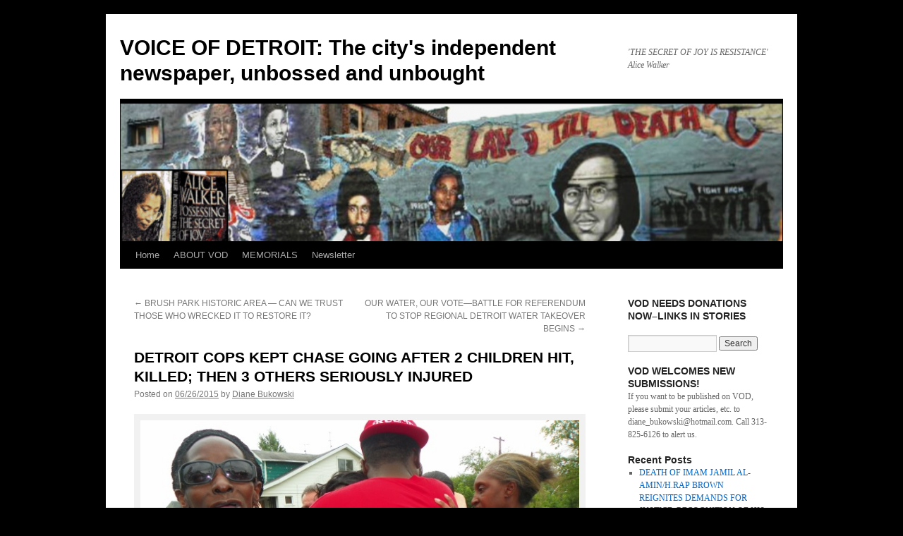

--- FILE ---
content_type: text/html; charset=UTF-8
request_url: https://voiceofdetroit.net/2015/06/26/detroit-cops-kept-chase-going-after-2-children-hit-killed-then-3-others-seriously-injured/
body_size: 22530
content:
<!DOCTYPE html>
<html lang="en-US">
<head>
<meta charset="UTF-8" />
<title>
DETROIT COPS KEPT CHASE GOING AFTER 2 CHILDREN HIT, KILLED; THEN 3 OTHERS SERIOUSLY INJURED | VOICE OF DETROIT:  The city&#039;s independent newspaper, unbossed and unbought	</title>
<link rel="profile" href="https://gmpg.org/xfn/11" />
<link rel="stylesheet" type="text/css" media="all" href="https://voiceofdetroit.net/wp-content/themes/twentyten/style.css?ver=20241112" />
<link rel="pingback" href="https://voiceofdetroit.net/xmlrpc.php">
<meta name='robots' content='max-image-preview:large' />
	<style>img:is([sizes="auto" i], [sizes^="auto," i]) { contain-intrinsic-size: 3000px 1500px }</style>
	<link rel='dns-prefetch' href='//static.addtoany.com' />
<link rel="alternate" type="application/rss+xml" title="VOICE OF DETROIT:  The city&#039;s independent newspaper, unbossed and unbought &raquo; Feed" href="https://voiceofdetroit.net/feed/" />
<link rel="alternate" type="application/rss+xml" title="VOICE OF DETROIT:  The city&#039;s independent newspaper, unbossed and unbought &raquo; Comments Feed" href="https://voiceofdetroit.net/comments/feed/" />
<link rel="alternate" type="application/rss+xml" title="VOICE OF DETROIT:  The city&#039;s independent newspaper, unbossed and unbought &raquo; DETROIT COPS KEPT CHASE GOING AFTER 2 CHILDREN HIT, KILLED; THEN 3 OTHERS SERIOUSLY INJURED Comments Feed" href="https://voiceofdetroit.net/2015/06/26/detroit-cops-kept-chase-going-after-2-children-hit-killed-then-3-others-seriously-injured/feed/" />
<script type="text/javascript">
/* <![CDATA[ */
window._wpemojiSettings = {"baseUrl":"https:\/\/s.w.org\/images\/core\/emoji\/16.0.1\/72x72\/","ext":".png","svgUrl":"https:\/\/s.w.org\/images\/core\/emoji\/16.0.1\/svg\/","svgExt":".svg","source":{"concatemoji":"https:\/\/voiceofdetroit.net\/wp-includes\/js\/wp-emoji-release.min.js?ver=6.8.3"}};
/*! This file is auto-generated */
!function(s,n){var o,i,e;function c(e){try{var t={supportTests:e,timestamp:(new Date).valueOf()};sessionStorage.setItem(o,JSON.stringify(t))}catch(e){}}function p(e,t,n){e.clearRect(0,0,e.canvas.width,e.canvas.height),e.fillText(t,0,0);var t=new Uint32Array(e.getImageData(0,0,e.canvas.width,e.canvas.height).data),a=(e.clearRect(0,0,e.canvas.width,e.canvas.height),e.fillText(n,0,0),new Uint32Array(e.getImageData(0,0,e.canvas.width,e.canvas.height).data));return t.every(function(e,t){return e===a[t]})}function u(e,t){e.clearRect(0,0,e.canvas.width,e.canvas.height),e.fillText(t,0,0);for(var n=e.getImageData(16,16,1,1),a=0;a<n.data.length;a++)if(0!==n.data[a])return!1;return!0}function f(e,t,n,a){switch(t){case"flag":return n(e,"\ud83c\udff3\ufe0f\u200d\u26a7\ufe0f","\ud83c\udff3\ufe0f\u200b\u26a7\ufe0f")?!1:!n(e,"\ud83c\udde8\ud83c\uddf6","\ud83c\udde8\u200b\ud83c\uddf6")&&!n(e,"\ud83c\udff4\udb40\udc67\udb40\udc62\udb40\udc65\udb40\udc6e\udb40\udc67\udb40\udc7f","\ud83c\udff4\u200b\udb40\udc67\u200b\udb40\udc62\u200b\udb40\udc65\u200b\udb40\udc6e\u200b\udb40\udc67\u200b\udb40\udc7f");case"emoji":return!a(e,"\ud83e\udedf")}return!1}function g(e,t,n,a){var r="undefined"!=typeof WorkerGlobalScope&&self instanceof WorkerGlobalScope?new OffscreenCanvas(300,150):s.createElement("canvas"),o=r.getContext("2d",{willReadFrequently:!0}),i=(o.textBaseline="top",o.font="600 32px Arial",{});return e.forEach(function(e){i[e]=t(o,e,n,a)}),i}function t(e){var t=s.createElement("script");t.src=e,t.defer=!0,s.head.appendChild(t)}"undefined"!=typeof Promise&&(o="wpEmojiSettingsSupports",i=["flag","emoji"],n.supports={everything:!0,everythingExceptFlag:!0},e=new Promise(function(e){s.addEventListener("DOMContentLoaded",e,{once:!0})}),new Promise(function(t){var n=function(){try{var e=JSON.parse(sessionStorage.getItem(o));if("object"==typeof e&&"number"==typeof e.timestamp&&(new Date).valueOf()<e.timestamp+604800&&"object"==typeof e.supportTests)return e.supportTests}catch(e){}return null}();if(!n){if("undefined"!=typeof Worker&&"undefined"!=typeof OffscreenCanvas&&"undefined"!=typeof URL&&URL.createObjectURL&&"undefined"!=typeof Blob)try{var e="postMessage("+g.toString()+"("+[JSON.stringify(i),f.toString(),p.toString(),u.toString()].join(",")+"));",a=new Blob([e],{type:"text/javascript"}),r=new Worker(URL.createObjectURL(a),{name:"wpTestEmojiSupports"});return void(r.onmessage=function(e){c(n=e.data),r.terminate(),t(n)})}catch(e){}c(n=g(i,f,p,u))}t(n)}).then(function(e){for(var t in e)n.supports[t]=e[t],n.supports.everything=n.supports.everything&&n.supports[t],"flag"!==t&&(n.supports.everythingExceptFlag=n.supports.everythingExceptFlag&&n.supports[t]);n.supports.everythingExceptFlag=n.supports.everythingExceptFlag&&!n.supports.flag,n.DOMReady=!1,n.readyCallback=function(){n.DOMReady=!0}}).then(function(){return e}).then(function(){var e;n.supports.everything||(n.readyCallback(),(e=n.source||{}).concatemoji?t(e.concatemoji):e.wpemoji&&e.twemoji&&(t(e.twemoji),t(e.wpemoji)))}))}((window,document),window._wpemojiSettings);
/* ]]> */
</script>
<link rel='stylesheet' id='wpfb-css' href='//voiceofdetroit.net/wp-content/plugins/wp-filebase/wp-filebase.css?t=1461529272&#038;ver=3.4.4' type='text/css' media='all' />
<style id='wp-emoji-styles-inline-css' type='text/css'>

	img.wp-smiley, img.emoji {
		display: inline !important;
		border: none !important;
		box-shadow: none !important;
		height: 1em !important;
		width: 1em !important;
		margin: 0 0.07em !important;
		vertical-align: -0.1em !important;
		background: none !important;
		padding: 0 !important;
	}
</style>
<link rel='stylesheet' id='wp-block-library-css' href='https://voiceofdetroit.net/wp-includes/css/dist/block-library/style.min.css?ver=6.8.3' type='text/css' media='all' />
<style id='wp-block-library-theme-inline-css' type='text/css'>
.wp-block-audio :where(figcaption){color:#555;font-size:13px;text-align:center}.is-dark-theme .wp-block-audio :where(figcaption){color:#ffffffa6}.wp-block-audio{margin:0 0 1em}.wp-block-code{border:1px solid #ccc;border-radius:4px;font-family:Menlo,Consolas,monaco,monospace;padding:.8em 1em}.wp-block-embed :where(figcaption){color:#555;font-size:13px;text-align:center}.is-dark-theme .wp-block-embed :where(figcaption){color:#ffffffa6}.wp-block-embed{margin:0 0 1em}.blocks-gallery-caption{color:#555;font-size:13px;text-align:center}.is-dark-theme .blocks-gallery-caption{color:#ffffffa6}:root :where(.wp-block-image figcaption){color:#555;font-size:13px;text-align:center}.is-dark-theme :root :where(.wp-block-image figcaption){color:#ffffffa6}.wp-block-image{margin:0 0 1em}.wp-block-pullquote{border-bottom:4px solid;border-top:4px solid;color:currentColor;margin-bottom:1.75em}.wp-block-pullquote cite,.wp-block-pullquote footer,.wp-block-pullquote__citation{color:currentColor;font-size:.8125em;font-style:normal;text-transform:uppercase}.wp-block-quote{border-left:.25em solid;margin:0 0 1.75em;padding-left:1em}.wp-block-quote cite,.wp-block-quote footer{color:currentColor;font-size:.8125em;font-style:normal;position:relative}.wp-block-quote:where(.has-text-align-right){border-left:none;border-right:.25em solid;padding-left:0;padding-right:1em}.wp-block-quote:where(.has-text-align-center){border:none;padding-left:0}.wp-block-quote.is-large,.wp-block-quote.is-style-large,.wp-block-quote:where(.is-style-plain){border:none}.wp-block-search .wp-block-search__label{font-weight:700}.wp-block-search__button{border:1px solid #ccc;padding:.375em .625em}:where(.wp-block-group.has-background){padding:1.25em 2.375em}.wp-block-separator.has-css-opacity{opacity:.4}.wp-block-separator{border:none;border-bottom:2px solid;margin-left:auto;margin-right:auto}.wp-block-separator.has-alpha-channel-opacity{opacity:1}.wp-block-separator:not(.is-style-wide):not(.is-style-dots){width:100px}.wp-block-separator.has-background:not(.is-style-dots){border-bottom:none;height:1px}.wp-block-separator.has-background:not(.is-style-wide):not(.is-style-dots){height:2px}.wp-block-table{margin:0 0 1em}.wp-block-table td,.wp-block-table th{word-break:normal}.wp-block-table :where(figcaption){color:#555;font-size:13px;text-align:center}.is-dark-theme .wp-block-table :where(figcaption){color:#ffffffa6}.wp-block-video :where(figcaption){color:#555;font-size:13px;text-align:center}.is-dark-theme .wp-block-video :where(figcaption){color:#ffffffa6}.wp-block-video{margin:0 0 1em}:root :where(.wp-block-template-part.has-background){margin-bottom:0;margin-top:0;padding:1.25em 2.375em}
</style>
<style id='classic-theme-styles-inline-css' type='text/css'>
/*! This file is auto-generated */
.wp-block-button__link{color:#fff;background-color:#32373c;border-radius:9999px;box-shadow:none;text-decoration:none;padding:calc(.667em + 2px) calc(1.333em + 2px);font-size:1.125em}.wp-block-file__button{background:#32373c;color:#fff;text-decoration:none}
</style>
<style id='pdfemb-pdf-embedder-viewer-style-inline-css' type='text/css'>
.wp-block-pdfemb-pdf-embedder-viewer{max-width:none}

</style>
<style id='global-styles-inline-css' type='text/css'>
:root{--wp--preset--aspect-ratio--square: 1;--wp--preset--aspect-ratio--4-3: 4/3;--wp--preset--aspect-ratio--3-4: 3/4;--wp--preset--aspect-ratio--3-2: 3/2;--wp--preset--aspect-ratio--2-3: 2/3;--wp--preset--aspect-ratio--16-9: 16/9;--wp--preset--aspect-ratio--9-16: 9/16;--wp--preset--color--black: #000;--wp--preset--color--cyan-bluish-gray: #abb8c3;--wp--preset--color--white: #fff;--wp--preset--color--pale-pink: #f78da7;--wp--preset--color--vivid-red: #cf2e2e;--wp--preset--color--luminous-vivid-orange: #ff6900;--wp--preset--color--luminous-vivid-amber: #fcb900;--wp--preset--color--light-green-cyan: #7bdcb5;--wp--preset--color--vivid-green-cyan: #00d084;--wp--preset--color--pale-cyan-blue: #8ed1fc;--wp--preset--color--vivid-cyan-blue: #0693e3;--wp--preset--color--vivid-purple: #9b51e0;--wp--preset--color--blue: #0066cc;--wp--preset--color--medium-gray: #666;--wp--preset--color--light-gray: #f1f1f1;--wp--preset--gradient--vivid-cyan-blue-to-vivid-purple: linear-gradient(135deg,rgba(6,147,227,1) 0%,rgb(155,81,224) 100%);--wp--preset--gradient--light-green-cyan-to-vivid-green-cyan: linear-gradient(135deg,rgb(122,220,180) 0%,rgb(0,208,130) 100%);--wp--preset--gradient--luminous-vivid-amber-to-luminous-vivid-orange: linear-gradient(135deg,rgba(252,185,0,1) 0%,rgba(255,105,0,1) 100%);--wp--preset--gradient--luminous-vivid-orange-to-vivid-red: linear-gradient(135deg,rgba(255,105,0,1) 0%,rgb(207,46,46) 100%);--wp--preset--gradient--very-light-gray-to-cyan-bluish-gray: linear-gradient(135deg,rgb(238,238,238) 0%,rgb(169,184,195) 100%);--wp--preset--gradient--cool-to-warm-spectrum: linear-gradient(135deg,rgb(74,234,220) 0%,rgb(151,120,209) 20%,rgb(207,42,186) 40%,rgb(238,44,130) 60%,rgb(251,105,98) 80%,rgb(254,248,76) 100%);--wp--preset--gradient--blush-light-purple: linear-gradient(135deg,rgb(255,206,236) 0%,rgb(152,150,240) 100%);--wp--preset--gradient--blush-bordeaux: linear-gradient(135deg,rgb(254,205,165) 0%,rgb(254,45,45) 50%,rgb(107,0,62) 100%);--wp--preset--gradient--luminous-dusk: linear-gradient(135deg,rgb(255,203,112) 0%,rgb(199,81,192) 50%,rgb(65,88,208) 100%);--wp--preset--gradient--pale-ocean: linear-gradient(135deg,rgb(255,245,203) 0%,rgb(182,227,212) 50%,rgb(51,167,181) 100%);--wp--preset--gradient--electric-grass: linear-gradient(135deg,rgb(202,248,128) 0%,rgb(113,206,126) 100%);--wp--preset--gradient--midnight: linear-gradient(135deg,rgb(2,3,129) 0%,rgb(40,116,252) 100%);--wp--preset--font-size--small: 13px;--wp--preset--font-size--medium: 20px;--wp--preset--font-size--large: 36px;--wp--preset--font-size--x-large: 42px;--wp--preset--spacing--20: 0.44rem;--wp--preset--spacing--30: 0.67rem;--wp--preset--spacing--40: 1rem;--wp--preset--spacing--50: 1.5rem;--wp--preset--spacing--60: 2.25rem;--wp--preset--spacing--70: 3.38rem;--wp--preset--spacing--80: 5.06rem;--wp--preset--shadow--natural: 6px 6px 9px rgba(0, 0, 0, 0.2);--wp--preset--shadow--deep: 12px 12px 50px rgba(0, 0, 0, 0.4);--wp--preset--shadow--sharp: 6px 6px 0px rgba(0, 0, 0, 0.2);--wp--preset--shadow--outlined: 6px 6px 0px -3px rgba(255, 255, 255, 1), 6px 6px rgba(0, 0, 0, 1);--wp--preset--shadow--crisp: 6px 6px 0px rgba(0, 0, 0, 1);}:where(.is-layout-flex){gap: 0.5em;}:where(.is-layout-grid){gap: 0.5em;}body .is-layout-flex{display: flex;}.is-layout-flex{flex-wrap: wrap;align-items: center;}.is-layout-flex > :is(*, div){margin: 0;}body .is-layout-grid{display: grid;}.is-layout-grid > :is(*, div){margin: 0;}:where(.wp-block-columns.is-layout-flex){gap: 2em;}:where(.wp-block-columns.is-layout-grid){gap: 2em;}:where(.wp-block-post-template.is-layout-flex){gap: 1.25em;}:where(.wp-block-post-template.is-layout-grid){gap: 1.25em;}.has-black-color{color: var(--wp--preset--color--black) !important;}.has-cyan-bluish-gray-color{color: var(--wp--preset--color--cyan-bluish-gray) !important;}.has-white-color{color: var(--wp--preset--color--white) !important;}.has-pale-pink-color{color: var(--wp--preset--color--pale-pink) !important;}.has-vivid-red-color{color: var(--wp--preset--color--vivid-red) !important;}.has-luminous-vivid-orange-color{color: var(--wp--preset--color--luminous-vivid-orange) !important;}.has-luminous-vivid-amber-color{color: var(--wp--preset--color--luminous-vivid-amber) !important;}.has-light-green-cyan-color{color: var(--wp--preset--color--light-green-cyan) !important;}.has-vivid-green-cyan-color{color: var(--wp--preset--color--vivid-green-cyan) !important;}.has-pale-cyan-blue-color{color: var(--wp--preset--color--pale-cyan-blue) !important;}.has-vivid-cyan-blue-color{color: var(--wp--preset--color--vivid-cyan-blue) !important;}.has-vivid-purple-color{color: var(--wp--preset--color--vivid-purple) !important;}.has-black-background-color{background-color: var(--wp--preset--color--black) !important;}.has-cyan-bluish-gray-background-color{background-color: var(--wp--preset--color--cyan-bluish-gray) !important;}.has-white-background-color{background-color: var(--wp--preset--color--white) !important;}.has-pale-pink-background-color{background-color: var(--wp--preset--color--pale-pink) !important;}.has-vivid-red-background-color{background-color: var(--wp--preset--color--vivid-red) !important;}.has-luminous-vivid-orange-background-color{background-color: var(--wp--preset--color--luminous-vivid-orange) !important;}.has-luminous-vivid-amber-background-color{background-color: var(--wp--preset--color--luminous-vivid-amber) !important;}.has-light-green-cyan-background-color{background-color: var(--wp--preset--color--light-green-cyan) !important;}.has-vivid-green-cyan-background-color{background-color: var(--wp--preset--color--vivid-green-cyan) !important;}.has-pale-cyan-blue-background-color{background-color: var(--wp--preset--color--pale-cyan-blue) !important;}.has-vivid-cyan-blue-background-color{background-color: var(--wp--preset--color--vivid-cyan-blue) !important;}.has-vivid-purple-background-color{background-color: var(--wp--preset--color--vivid-purple) !important;}.has-black-border-color{border-color: var(--wp--preset--color--black) !important;}.has-cyan-bluish-gray-border-color{border-color: var(--wp--preset--color--cyan-bluish-gray) !important;}.has-white-border-color{border-color: var(--wp--preset--color--white) !important;}.has-pale-pink-border-color{border-color: var(--wp--preset--color--pale-pink) !important;}.has-vivid-red-border-color{border-color: var(--wp--preset--color--vivid-red) !important;}.has-luminous-vivid-orange-border-color{border-color: var(--wp--preset--color--luminous-vivid-orange) !important;}.has-luminous-vivid-amber-border-color{border-color: var(--wp--preset--color--luminous-vivid-amber) !important;}.has-light-green-cyan-border-color{border-color: var(--wp--preset--color--light-green-cyan) !important;}.has-vivid-green-cyan-border-color{border-color: var(--wp--preset--color--vivid-green-cyan) !important;}.has-pale-cyan-blue-border-color{border-color: var(--wp--preset--color--pale-cyan-blue) !important;}.has-vivid-cyan-blue-border-color{border-color: var(--wp--preset--color--vivid-cyan-blue) !important;}.has-vivid-purple-border-color{border-color: var(--wp--preset--color--vivid-purple) !important;}.has-vivid-cyan-blue-to-vivid-purple-gradient-background{background: var(--wp--preset--gradient--vivid-cyan-blue-to-vivid-purple) !important;}.has-light-green-cyan-to-vivid-green-cyan-gradient-background{background: var(--wp--preset--gradient--light-green-cyan-to-vivid-green-cyan) !important;}.has-luminous-vivid-amber-to-luminous-vivid-orange-gradient-background{background: var(--wp--preset--gradient--luminous-vivid-amber-to-luminous-vivid-orange) !important;}.has-luminous-vivid-orange-to-vivid-red-gradient-background{background: var(--wp--preset--gradient--luminous-vivid-orange-to-vivid-red) !important;}.has-very-light-gray-to-cyan-bluish-gray-gradient-background{background: var(--wp--preset--gradient--very-light-gray-to-cyan-bluish-gray) !important;}.has-cool-to-warm-spectrum-gradient-background{background: var(--wp--preset--gradient--cool-to-warm-spectrum) !important;}.has-blush-light-purple-gradient-background{background: var(--wp--preset--gradient--blush-light-purple) !important;}.has-blush-bordeaux-gradient-background{background: var(--wp--preset--gradient--blush-bordeaux) !important;}.has-luminous-dusk-gradient-background{background: var(--wp--preset--gradient--luminous-dusk) !important;}.has-pale-ocean-gradient-background{background: var(--wp--preset--gradient--pale-ocean) !important;}.has-electric-grass-gradient-background{background: var(--wp--preset--gradient--electric-grass) !important;}.has-midnight-gradient-background{background: var(--wp--preset--gradient--midnight) !important;}.has-small-font-size{font-size: var(--wp--preset--font-size--small) !important;}.has-medium-font-size{font-size: var(--wp--preset--font-size--medium) !important;}.has-large-font-size{font-size: var(--wp--preset--font-size--large) !important;}.has-x-large-font-size{font-size: var(--wp--preset--font-size--x-large) !important;}
:where(.wp-block-post-template.is-layout-flex){gap: 1.25em;}:where(.wp-block-post-template.is-layout-grid){gap: 1.25em;}
:where(.wp-block-columns.is-layout-flex){gap: 2em;}:where(.wp-block-columns.is-layout-grid){gap: 2em;}
:root :where(.wp-block-pullquote){font-size: 1.5em;line-height: 1.6;}
</style>
<link rel='stylesheet' id='kaltura-css' href='https://voiceofdetroit.net/wp-content/plugins/all-in-one-video-pack/css/kaltura.css?ver=2.7' type='text/css' media='all' />
<link rel='stylesheet' id='pdfprnt_frontend-css' href='https://voiceofdetroit.net/wp-content/plugins/pdf-print/css/frontend.css?ver=2.4.0' type='text/css' media='all' />
<link rel='stylesheet' id='twentyten-block-style-css' href='https://voiceofdetroit.net/wp-content/themes/twentyten/blocks.css?ver=20240703' type='text/css' media='all' />
<style id='akismet-widget-style-inline-css' type='text/css'>

			.a-stats {
				--akismet-color-mid-green: #357b49;
				--akismet-color-white: #fff;
				--akismet-color-light-grey: #f6f7f7;

				max-width: 350px;
				width: auto;
			}

			.a-stats * {
				all: unset;
				box-sizing: border-box;
			}

			.a-stats strong {
				font-weight: 600;
			}

			.a-stats a.a-stats__link,
			.a-stats a.a-stats__link:visited,
			.a-stats a.a-stats__link:active {
				background: var(--akismet-color-mid-green);
				border: none;
				box-shadow: none;
				border-radius: 8px;
				color: var(--akismet-color-white);
				cursor: pointer;
				display: block;
				font-family: -apple-system, BlinkMacSystemFont, 'Segoe UI', 'Roboto', 'Oxygen-Sans', 'Ubuntu', 'Cantarell', 'Helvetica Neue', sans-serif;
				font-weight: 500;
				padding: 12px;
				text-align: center;
				text-decoration: none;
				transition: all 0.2s ease;
			}

			/* Extra specificity to deal with TwentyTwentyOne focus style */
			.widget .a-stats a.a-stats__link:focus {
				background: var(--akismet-color-mid-green);
				color: var(--akismet-color-white);
				text-decoration: none;
			}

			.a-stats a.a-stats__link:hover {
				filter: brightness(110%);
				box-shadow: 0 4px 12px rgba(0, 0, 0, 0.06), 0 0 2px rgba(0, 0, 0, 0.16);
			}

			.a-stats .count {
				color: var(--akismet-color-white);
				display: block;
				font-size: 1.5em;
				line-height: 1.4;
				padding: 0 13px;
				white-space: nowrap;
			}
		
</style>
<link rel='stylesheet' id='wp-my-instagram-css' href='https://voiceofdetroit.net/wp-content/plugins/wp-my-instagram/css/style.css?ver=1.0' type='text/css' media='all' />
<link rel='stylesheet' id='addtoany-css' href='https://voiceofdetroit.net/wp-content/plugins/add-to-any/addtoany.min.css?ver=1.16' type='text/css' media='all' />
<script type="text/javascript" id="addtoany-core-js-before">
/* <![CDATA[ */
window.a2a_config=window.a2a_config||{};a2a_config.callbacks=[];a2a_config.overlays=[];a2a_config.templates={};
/* ]]> */
</script>
<script type="text/javascript" defer src="https://static.addtoany.com/menu/page.js" id="addtoany-core-js"></script>
<script type="text/javascript" src="https://voiceofdetroit.net/wp-includes/js/jquery/jquery.min.js?ver=3.7.1" id="jquery-core-js"></script>
<script type="text/javascript" src="https://voiceofdetroit.net/wp-includes/js/jquery/jquery-migrate.min.js?ver=3.4.1" id="jquery-migrate-js"></script>
<script type="text/javascript" defer src="https://voiceofdetroit.net/wp-content/plugins/add-to-any/addtoany.min.js?ver=1.1" id="addtoany-jquery-js"></script>
<script type="text/javascript" src="https://voiceofdetroit.net/wp-content/plugins/all-in-one-video-pack/js/kaltura.js?ver=2.7" id="kaltura-js"></script>
<link rel="https://api.w.org/" href="https://voiceofdetroit.net/wp-json/" /><link rel="alternate" title="JSON" type="application/json" href="https://voiceofdetroit.net/wp-json/wp/v2/posts/29122" /><link rel="EditURI" type="application/rsd+xml" title="RSD" href="https://voiceofdetroit.net/xmlrpc.php?rsd" />
<meta name="generator" content="WordPress 6.8.3" />
<link rel="canonical" href="https://voiceofdetroit.net/2015/06/26/detroit-cops-kept-chase-going-after-2-children-hit-killed-then-3-others-seriously-injured/" />
<link rel='shortlink' href='https://voiceofdetroit.net/?p=29122' />
<link rel="alternate" title="oEmbed (JSON)" type="application/json+oembed" href="https://voiceofdetroit.net/wp-json/oembed/1.0/embed?url=https%3A%2F%2Fvoiceofdetroit.net%2F2015%2F06%2F26%2Fdetroit-cops-kept-chase-going-after-2-children-hit-killed-then-3-others-seriously-injured%2F" />
<link rel="alternate" title="oEmbed (XML)" type="text/xml+oembed" href="https://voiceofdetroit.net/wp-json/oembed/1.0/embed?url=https%3A%2F%2Fvoiceofdetroit.net%2F2015%2F06%2F26%2Fdetroit-cops-kept-chase-going-after-2-children-hit-killed-then-3-others-seriously-injured%2F&#038;format=xml" />
        <style type="text/css" id="pf-main-css">
            
				@media screen {
					.printfriendly {
						z-index: 1000; position: relative
					}
					.printfriendly a, .printfriendly a:link, .printfriendly a:visited, .printfriendly a:hover, .printfriendly a:active {
						font-weight: 600;
						cursor: pointer;
						text-decoration: none;
						border: none;
						-webkit-box-shadow: none;
						-moz-box-shadow: none;
						box-shadow: none;
						outline:none;
						font-size: 16px !important;
						color: #ed1f1f !important;
					}
					.printfriendly.pf-alignleft {
						float: left;
					}
					.printfriendly.pf-alignright {
						float: right;
					}
					.printfriendly.pf-aligncenter {
						justify-content: center;
						display: flex; align-items: center;
					}
				}

				.pf-button-img {
					border: none;
					-webkit-box-shadow: none;
					-moz-box-shadow: none;
					box-shadow: none;
					padding: 0;
					margin: 0;
					display: inline;
					vertical-align: middle;
				}

				img.pf-button-img + .pf-button-text {
					margin-left: 6px;
				}

				@media print {
					.printfriendly {
						display: none;
					}
				}
				        </style>

            
        <style type="text/css" id="pf-excerpt-styles">
          .pf-button.pf-button-excerpt {
              display: none;
           }
        </style>

            <style type="text/css" id="custom-background-css">
body.custom-background { background-color: #000000; }
</style>
	<link rel="icon" href="https://voiceofdetroit.net/wp-content/uploads/cropped-Unjust-rally-3-17-22-child2-32x32.jpg" sizes="32x32" />
<link rel="icon" href="https://voiceofdetroit.net/wp-content/uploads/cropped-Unjust-rally-3-17-22-child2-192x192.jpg" sizes="192x192" />
<link rel="apple-touch-icon" href="https://voiceofdetroit.net/wp-content/uploads/cropped-Unjust-rally-3-17-22-child2-180x180.jpg" />
<meta name="msapplication-TileImage" content="https://voiceofdetroit.net/wp-content/uploads/cropped-Unjust-rally-3-17-22-child2-270x270.jpg" />
</head>

<body class="wp-singular post-template-default single single-post postid-29122 single-format-standard custom-background wp-theme-twentyten">
<div id="wrapper" class="hfeed">
	<div id="header">
		<div id="masthead">
			<div id="branding" role="banner">
								<div id="site-title">
					<span>
						<a href="https://voiceofdetroit.net/" rel="home">VOICE OF DETROIT:  The city&#039;s independent newspaper, unbossed and unbought</a>
					</span>
				</div>
				<div id="site-description">&#039;THE SECRET OF JOY IS RESISTANCE&#039; Alice Walker</div>

				<img src="https://voiceofdetroit.net/wp-content/uploads/cropped-New-VOD-header-2-15-22-1.png" width="940" height="198" alt="VOICE OF DETROIT:  The city&#039;s independent newspaper, unbossed and unbought" srcset="https://voiceofdetroit.net/wp-content/uploads/cropped-New-VOD-header-2-15-22-1.png 940w, https://voiceofdetroit.net/wp-content/uploads/cropped-New-VOD-header-2-15-22-1-150x32.png 150w, https://voiceofdetroit.net/wp-content/uploads/cropped-New-VOD-header-2-15-22-1-400x84.png 400w, https://voiceofdetroit.net/wp-content/uploads/cropped-New-VOD-header-2-15-22-1-768x162.png 768w, https://voiceofdetroit.net/wp-content/uploads/cropped-New-VOD-header-2-15-22-1-640x135.png 640w" sizes="(max-width: 940px) 100vw, 940px" decoding="async" fetchpriority="high" />			</div><!-- #branding -->

			<div id="access" role="navigation">
								<div class="skip-link screen-reader-text"><a href="#content">Skip to content</a></div>
				<div class="menu"><ul>
<li ><a href="https://voiceofdetroit.net/">Home</a></li><li class="page_item page-item-1364"><a href="https://voiceofdetroit.net/about-vod/">ABOUT VOD</a></li>
<li class="page_item page-item-1596"><a href="https://voiceofdetroit.net/remembering-beloved-friends-and-family/">MEMORIALS</a></li>
<li class="page_item page-item-42861"><a href="https://voiceofdetroit.net/newsletter/">Newsletter</a></li>
</ul></div>
			</div><!-- #access -->
		</div><!-- #masthead -->
	</div><!-- #header -->

	<div id="main">

		<div id="container">
			<div id="content" role="main">

			

				<div id="nav-above" class="navigation">
					<div class="nav-previous"><a href="https://voiceofdetroit.net/2015/06/25/brush-park-historic-area-can-we-trust-those-who-wrecked-it-to-restore-it/" rel="prev"><span class="meta-nav">&larr;</span> BRUSH PARK HISTORIC AREA &#8212; CAN WE TRUST THOSE WHO WRECKED IT TO RESTORE IT?</a></div>
					<div class="nav-next"><a href="https://voiceofdetroit.net/2015/07/03/our-water-our-vote-battle-for-referendum-to-stop-regional-detroit-water-takeover-begins/" rel="next">OUR WATER, OUR VOTE—BATTLE FOR REFERENDUM TO STOP REGIONAL DETROIT WATER TAKEOVER BEGINS <span class="meta-nav">&rarr;</span></a></div>
				</div><!-- #nav-above -->

				<div id="post-29122" class="post-29122 post type-post status-publish format-standard hentry category-uncategorized tag-blacklivesmatter tag-blacklivesmatterdetroit tag-justiceformakiahmichaelangelo tag-mmcare tag-policebrutality tag-policechase tag-policeviolence tag-pursuit tag-saveourchildren tag-stoppolicechases tag-thisstopstoday">
					<h1 class="entry-title">DETROIT COPS KEPT CHASE GOING AFTER 2 CHILDREN HIT, KILLED; THEN 3 OTHERS SERIOUSLY INJURED</h1>

					<div class="entry-meta">
						<span class="meta-prep meta-prep-author">Posted on</span> <a href="https://voiceofdetroit.net/2015/06/26/detroit-cops-kept-chase-going-after-2-children-hit-killed-then-3-others-seriously-injured/" title="2:02 pm" rel="bookmark"><span class="entry-date">06/26/2015</span></a> <span class="meta-sep">by</span> <span class="author vcard"><a class="url fn n" href="https://voiceofdetroit.net/author/diane-bukowski/" title="View all posts by Diane Bukowski">Diane Bukowski</a></span>					</div><!-- .entry-meta -->

					<div class="entry-content">
						<div class="pf-content"><div id="attachment_29130" style="width: 650px" class="wp-caption alignleft"><a href="http://voiceofdetroit.net/wp-content/uploads/Jacksons-gtgdmo-speaks-to-news-6-25-15.jpg"><img decoding="async" aria-describedby="caption-attachment-29130" class="size-full wp-image-29130" src="http://voiceofdetroit.net/wp-content/uploads/Jacksons-gtgdmo-speaks-to-news-6-25-15.jpg" alt="Children's great-grandmother Marie Jackson speaks to news at vigil as neighbor hugs children's mother Alisha Jackson." width="640" height="482" srcset="https://voiceofdetroit.net/wp-content/uploads/Jacksons-gtgdmo-speaks-to-news-6-25-15.jpg 640w, https://voiceofdetroit.net/wp-content/uploads/Jacksons-gtgdmo-speaks-to-news-6-25-15-150x113.jpg 150w, https://voiceofdetroit.net/wp-content/uploads/Jacksons-gtgdmo-speaks-to-news-6-25-15-300x226.jpg 300w" sizes="(max-width: 640px) 100vw, 640px" /></a><p id="caption-attachment-29130" class="wp-caption-text"><strong>Makiah and MichaelAngelo&#8217;s great-grandmother Marie Jackson speaks to news at candlelight vigil April 26, as Darius Andrews, Sr. father 3-year-old Darius Andrews, Jr., who was injured during chase,  hugs Alisha Jackson, mother of the two children who were killed.</strong></p></div>
<p><span style="text-decoration: underline;"><strong><em>UPDATE: FUNERAL ARRANGEMENTS (family Facebook post)</em></strong></span></p>
<p><strong><a href="http://voiceofdetroit.net/wp-content/uploads/Black-angel-silhouettes.jpg"><img decoding="async" class="alignleft wp-image-29152" src="http://voiceofdetroit.net/wp-content/uploads/Black-angel-silhouettes-150x144.jpg" alt="Black angel silhouettes" width="261" height="252" srcset="https://voiceofdetroit.net/wp-content/uploads/Black-angel-silhouettes-150x144.jpg 150w, https://voiceofdetroit.net/wp-content/uploads/Black-angel-silhouettes.jpg 260w" sizes="(max-width: 261px) 100vw, 261px" /></a>The WAKE is Wednesday July 1st @ Cantrell Funeral Services 22121 Kelly Road Eastpointe, Michigan, 48021 from 12-8</strong></p>
<p><strong> The FUNERAL is Thursday July 2nd @ Burns Seventh-Day Adventist Church @ 10129 E. Warren Ave Detroit, Michigan 48214, family hour 10 services at 11</strong></p>
<p><strong>R.I.P. MICHAELANGELO &amp; MAKIAH YOU ARE MISSED</strong></p>
<p><strong><em>&#8220;The police were right on their rear, bumped their tail a little bit, and the car flew up into the air . . . .When the car hit them, both of them just looked at me—it keeps re-playing in my head” &#8212; Eyewitness</em></strong><strong><em> </em></strong></p>
<p><strong><em>Police continued chase after 2 children killed into next block, where three others sustained serious injuries</em></strong><strong><em> </em></strong></p>
<p><em><strong>Candlelight vigil held June 25</strong></em></p>
<p><strong><em>DPD Chief Craig changes story at least 3 times</em></strong><strong><em> </em></strong></p>
<p><strong><em>GoFundMe account set up to fund funerals of  Makiah Jackson, 3, and Michaelangelo Jackson, 6, at <a href="http://www.gofundme.com/m-mcare">http://www.gofundme.com/m-mcare</a></em></strong></p>
<p><em><strong>#PoliceBrutality</strong>  <strong>#StopPoliceChases  #JusticeforMakiahMichaelangelo</strong></em></p>
<p><strong><em>#policeviolence #blacklivesmatter #blacklivesmatterDetroit </em></strong></p>
<p><strong><em>#policechase #pursuit #saveourchildren #thisstopstoday #MMCare</em></strong></p>
<p><strong>By Diane Bukowski</strong><strong> </strong></p>
<p><strong>June 26, 2015</strong><strong> </strong></p>
<div id="attachment_29156" style="width: 196px" class="wp-caption alignleft"><a href="http://voiceofdetroit.net/wp-content/uploads/Makiah-Jackson1-e1435779355701.jpg"><img loading="lazy" decoding="async" aria-describedby="caption-attachment-29156" class="wp-image-29156 " src="http://voiceofdetroit.net/wp-content/uploads/Makiah-Jackson1-e1435779355701.jpg" alt="" width="186" height="274" srcset="https://voiceofdetroit.net/wp-content/uploads/Makiah-Jackson1-e1435779355701.jpg 165w, https://voiceofdetroit.net/wp-content/uploads/Makiah-Jackson1-e1435779355701-102x150.jpg 102w" sizes="auto, (max-width: 186px) 100vw, 186px" /></a><p id="caption-attachment-29156" class="wp-caption-text"><strong>Makiah Jackson, 3</strong></p></div>
<div id="attachment_29157" style="width: 186px" class="wp-caption alignleft"><a href="http://voiceofdetroit.net/wp-content/uploads/Michaelangelo-Jackson-2.jpg"><img loading="lazy" decoding="async" aria-describedby="caption-attachment-29157" class=" wp-image-29157" src="http://voiceofdetroit.net/wp-content/uploads/Michaelangelo-Jackson-2.jpg" alt="Michaelangelo Jackson, 6" width="176" height="274" srcset="https://voiceofdetroit.net/wp-content/uploads/Michaelangelo-Jackson-2.jpg 296w, https://voiceofdetroit.net/wp-content/uploads/Michaelangelo-Jackson-2-97x150.jpg 97w, https://voiceofdetroit.net/wp-content/uploads/Michaelangelo-Jackson-2-193x300.jpg 193w" sizes="auto, (max-width: 176px) 100vw, 176px" /></a><p id="caption-attachment-29157" class="wp-caption-text"><strong>Michaelangelo Jackson, 6</strong></p></div>
<p><strong>DETROIT – </strong>“I told L’il Mama ‘give me a hug, I love you,’ and she said, ‘I love you too,” a friend of Alisha Jackson’s family told VOD two days after Makiah Jackson (L’il Mama), 3, and her brother Michaelangelo Jackson, 6, were killed June 24, in front of their home on Nottingham during a high-speed Detroit police chase.</p>
<p>“I’m the last one they talked to,” she said, as she sat on the family’s porch. “They looked at me, they were here, I saw their faces. L’il Mama thought I was going to take them to the park, so she came with me to the sidewalk. I told her I promise I’ll take you to the park tomorrow.”</p>
<p>In the next seconds, she said she saw a police car chasing what looked like a red Challenger.</p>
<p>“[The police] were right on their rear, the police car bumped their tail a little bit, and the car flew up in the air,” the friend said. “There was no need for the police to be that close. I yelled ‘WATCH OUT’ but it was too late. When the car hit them, both of them just looked at me. They screamed. It just keeps re-playing in my head.”</p>
<div id="attachment_29126" style="width: 649px" class="wp-caption alignleft"><a href="http://voiceofdetroit.net/wp-content/uploads/Jackson-family-6-25-14.jpg"><img loading="lazy" decoding="async" aria-describedby="caption-attachment-29126" class="size-full wp-image-29126" src="http://voiceofdetroit.net/wp-content/uploads/Jackson-family-6-25-14.jpg" alt="(L to r) The children's great-grandmother Marie Jackson, grandmother Nicole Jackson, and uncles Delvontie and Justin Thompson at memorial set up in front of Jackson home on Nottingham. " width="639" height="431" srcset="https://voiceofdetroit.net/wp-content/uploads/Jackson-family-6-25-14.jpg 639w, https://voiceofdetroit.net/wp-content/uploads/Jackson-family-6-25-14-150x101.jpg 150w, https://voiceofdetroit.net/wp-content/uploads/Jackson-family-6-25-14-300x202.jpg 300w" sizes="auto, (max-width: 639px) 100vw, 639px" /></a><p id="caption-attachment-29126" class="wp-caption-text">(<strong>L to r) The children&#8217;s great-grandmother Marie Jackson, grandmother Nicole Jackson, and uncles Delvontie and Justin Thompson at memorial set up in front of Jackson home on Nottingham. Children were playing in this front yard when they were killed.</strong></p></div>
<p>She said she heard tire squeals indicating the car must have hit its brakes, but it was out of control and going too fast to stop. The police &#8220;tap&#8221; of the bumper, according to a report on a similar chase down 1-75, is what&#8217;s called a &#8220;precision immobilization technique,&#8221; or TIP.</p>
<p>“I ran down there, I yelled out their names, but they were gone. Makiah’s eyes were wide open, they died on impact.”</p>
<div id="attachment_29135" style="width: 400px" class="wp-caption alignright"><a href="http://voiceofdetroit.net/wp-content/uploads/Jacksons-lighting-candles-6-25-15.jpg"><img loading="lazy" decoding="async" aria-describedby="caption-attachment-29135" class=" wp-image-29135" src="http://voiceofdetroit.net/wp-content/uploads/Jacksons-lighting-candles-6-25-15.jpg" alt="Lighting candles for 5 children killed and injured during police chase." width="390" height="304" srcset="https://voiceofdetroit.net/wp-content/uploads/Jacksons-lighting-candles-6-25-15.jpg 420w, https://voiceofdetroit.net/wp-content/uploads/Jacksons-lighting-candles-6-25-15-150x117.jpg 150w, https://voiceofdetroit.net/wp-content/uploads/Jacksons-lighting-candles-6-25-15-300x234.jpg 300w" sizes="auto, (max-width: 390px) 100vw, 390px" /></a><p id="caption-attachment-29135" class="wp-caption-text"><strong>Lighting candles at vigil for 5 children killed and injured during police chase.</strong></p></div>
<p>It appeared the car dragged the children part way down the street, the friend said. But the police car did not stop the chase even then. They continued until the car being chased ran across the front lawns of homes in the next block, and crashed into the driveway of one, hitting children and adults there as well. Then police finally put the Jackson children in their car to take them to the hospital.</p>
<p>Three children at the second home, Darius Andrews, Jr., 3, Isaiah Williams, 5, and Zyaire Gardner, 7, were critically injured. Gardner was flown to a hospital in Ann Arbor because his lungs had collapsed, according to media reports quoting his father.</p>
<p>A passenger in the car being pursued was in serious condition, and an adult, LaKendra Hill, 22, in the yard sustained injuries to her leg. A relative told VOD that she had been released from the hospital but went back the next day because her leg was still bothering her.</p>
<p>&#8220;(Zyaire) is the real hero,” Darius Andrews Sr. told the Detroit News. “He saved my son&#8217;s life. He grabbed him and tried to hold him.”</p>
<div id="attachment_29127" style="width: 650px" class="wp-caption alignleft"><a href="http://voiceofdetroit.net/wp-content/uploads/Victims-in-Camaro-incident-jpg.jpg"><img loading="lazy" decoding="async" aria-describedby="caption-attachment-29127" class="size-full wp-image-29127" src="http://voiceofdetroit.net/wp-content/uploads/Victims-in-Camaro-incident-jpg.jpg" alt="Children seriously injured at second house: " width="640" height="360" srcset="https://voiceofdetroit.net/wp-content/uploads/Victims-in-Camaro-incident-jpg.jpg 640w, https://voiceofdetroit.net/wp-content/uploads/Victims-in-Camaro-incident-jpg-150x84.jpg 150w, https://voiceofdetroit.net/wp-content/uploads/Victims-in-Camaro-incident-jpg-300x169.jpg 300w" sizes="auto, (max-width: 640px) 100vw, 640px" /></a><p id="caption-attachment-29127" class="wp-caption-text"><strong>Children seriously injured at second house: Darius Andrews, Jr. 3, Isaiah Williams, 5, Zyaire Gardner, 7</strong></p></div>
<p>As he ran down the street to a candlelight vigil being held for both families, Andrews, Sr. shouted out to VOD, “I say, Detroit police, when they see children on the street, stop your goddamn chase.”</p>
<p>Police reported that Lorenzo Harris, 29, who is on parole but has not been reporting, was the driver of the car being chased. They have not identified his passenger, or reported what charges they plan to bring.</p>
<p><object id="flashObj" width="640" height="430" classid="clsid:D27CDB6E-AE6D-11cf-96B8-444553540000" codebase="http://download.macromedia.com/pub/shockwave/cabs/flash/swflash.cab#version=9,0,47,0"><param name="movie" value="http://c.brightcove.com/services/viewer/federated_f9?isVid=1&amp;isUI=1" /><param name="bgcolor" value="#FFFFFF" /><param name="flashVars" value="videoId=4322077418001&amp;playerID=1659454159001&amp;playerKey=AQ~~,AAAACEbKtKE~,hMlwOmT8XTDrtff1uzYD3M5bENmR4RfZ&amp;domain=embed&amp;dynamicStreaming=true" /><param name="base" value="http://admin.brightcove.com" /><param name="seamlesstabbing" value="false" /><param name="allowFullScreen" value="true" /><param name="swLiveConnect" value="true" /><param name="allowScriptAccess" value="always" /><embed src="http://c.brightcove.com/services/viewer/federated_f9?isVid=1&amp;isUI=1" bgcolor="#FFFFFF" flashvars="videoId=4322077418001&amp;playerID=1659454159001&amp;playerKey=AQ~~,AAAACEbKtKE~,hMlwOmT8XTDrtff1uzYD3M5bENmR4RfZ&amp;domain=embed&amp;dynamicStreaming=true" base="http://admin.brightcove.com" name="flashObj" width="640" height="430" seamlesstabbing="false" type="application/x-shockwave-flash" allowfullscreen="allowfullscreen" allowscriptaccess="always" swliveconnect="true" pluginspage="http://www.macromedia.com/shockwave/download/index.cgi?P1_Prod_Version=ShockwaveFlash" /></object></p>
<p>Detroit police chief James Craig’s version of events keeps changing. On the night of the pursuit, he said that the three “Special Ops” police in the car had suspended their chase when they “lost sight of the car.” After numerous witnesses reported that was not the case, Craig said a supervisor had ordered them to stop the chase, but that has not been documented.</p>
<div id="attachment_29131" style="width: 650px" class="wp-caption alignleft"><a href="http://voiceofdetroit.net/wp-content/uploads/Jacksons-hugging-mother-6-25-151.jpg"><img loading="lazy" decoding="async" aria-describedby="caption-attachment-29131" class="size-full wp-image-29131" src="http://voiceofdetroit.net/wp-content/uploads/Jacksons-hugging-mother-6-25-151.jpg" alt="Family, neighbors console Alisha Jackson, being hugged by woman in blue-checked shirt, at vigil." width="640" height="479" srcset="https://voiceofdetroit.net/wp-content/uploads/Jacksons-hugging-mother-6-25-151.jpg 640w, https://voiceofdetroit.net/wp-content/uploads/Jacksons-hugging-mother-6-25-151-150x112.jpg 150w, https://voiceofdetroit.net/wp-content/uploads/Jacksons-hugging-mother-6-25-151-300x225.jpg 300w" sizes="auto, (max-width: 640px) 100vw, 640px" /></a><p id="caption-attachment-29131" class="wp-caption-text">Family, neighbors console Alisha Jackson, being hugged by woman in blue-checked shirt, at vigil.</p></div>
<p>Craig said at first that the chase began when police saw an occupant in the car with a gun, then said June 25 that there was no gun, that the chase started when the police “made eye contact” with the two men in the car.</p>
<p>Evangelist Kim Stephenson organized the candlelight vigil, which included members of both families and neighborhood residents, many of them in tears. One young man collapsed to the ground in grief.</p>
<div id="attachment_29132" style="width: 402px" class="wp-caption alignleft"><a href="http://voiceofdetroit.net/wp-content/uploads/Jacksons-mourner-collapses-6-25-15.jpg"><img loading="lazy" decoding="async" aria-describedby="caption-attachment-29132" class=" wp-image-29132" src="http://voiceofdetroit.net/wp-content/uploads/Jacksons-mourner-collapses-6-25-15.jpg" alt="Mourner at vigil is comforted after he collapses to ground." width="392" height="307" srcset="https://voiceofdetroit.net/wp-content/uploads/Jacksons-mourner-collapses-6-25-15.jpg 407w, https://voiceofdetroit.net/wp-content/uploads/Jacksons-mourner-collapses-6-25-15-150x118.jpg 150w, https://voiceofdetroit.net/wp-content/uploads/Jacksons-mourner-collapses-6-25-15-300x235.jpg 300w" sizes="auto, (max-width: 392px) 100vw, 392px" /></a><p id="caption-attachment-29132" class="wp-caption-text"><strong>Mourner at vigil is comforted after he collapses to ground.</strong></p></div>
<p>“We want no more chases,” Evangelist Stephenson told the families. “We’re going to fight back. You aren’t going to fight these battles no more by yourself. We are coming together to help both these families heal.”</p>
<p>Candice Paschall asked VOD, “Isn’t it against the law for them to pursue their chase when children are there? They need to enforce that. There’s no telling how many innocent bystanders are getting hurt and dying. It’s about the kids, not the police and the people they’re chasing. This is getting out of hand.”</p>
<p>In fact, DPD policy says,</p>
<blockquote><p>“Members involved in a pursuit must question whether the seriousness of the violation warrants continuation of the pursuit. A pursuit shall be discontinued when, in the judgment of the primary unit, there is a clear and present danger to the public which outweighs the need for immediate apprehension of the violator.</p>
<p>Officers must keep in mind that a vehicle pursuit has the same potential for serious injury or death as the use of fatal force. . . .Officers must place the protection of human life above all other considerations.”</p></blockquote>
<p><em> (See full policy at <a href="http://voiceofdetroit.net/wp-content/uploads/dpd-vehicle-pursuit-policy.pdf">dpd-vehicle-pursuit-policy</a>)</em></p>
<div id="attachment_29133" style="width: 650px" class="wp-caption alignleft"><a href="http://voiceofdetroit.net/wp-content/uploads/Jacksons-vigil-kids-candles-6-25-15.jpg"><img loading="lazy" decoding="async" aria-describedby="caption-attachment-29133" class="size-full wp-image-29133" src="http://voiceofdetroit.net/wp-content/uploads/Jacksons-vigil-kids-candles-6-25-15.jpg" alt="Neighborhood kids remember police chase victims with candles." width="640" height="443" srcset="https://voiceofdetroit.net/wp-content/uploads/Jacksons-vigil-kids-candles-6-25-15.jpg 640w, https://voiceofdetroit.net/wp-content/uploads/Jacksons-vigil-kids-candles-6-25-15-150x104.jpg 150w, https://voiceofdetroit.net/wp-content/uploads/Jacksons-vigil-kids-candles-6-25-15-300x208.jpg 300w" sizes="auto, (max-width: 640px) 100vw, 640px" /></a><p id="caption-attachment-29133" class="wp-caption-text"><strong>Neighborhood kids remember police chase victims with candles.</strong></p></div>
<p>VOD has requested the following information, among other items, from the Detroit Police Department Public Affairs Unit, whose Officer Donkowski said an investigation is ongoing:</p>
<ul>
<li>The NAMES of the three officers involved in the chase. Are they on “restricted” duties” or “administrative leave,” as variously reported?</li>
<li>Are criminal charges and disciplinary action including discharge being considered?</li>
<li>Why is Police Chief Craig giving so many varying stories of the events?</li>
</ul>
<div id="attachment_29134" style="width: 386px" class="wp-caption alignright"><a href="http://voiceofdetroit.net/wp-content/uploads/Jacksons-mother-holds-child-tight-6-25-15.jpg"><img loading="lazy" decoding="async" aria-describedby="caption-attachment-29134" class=" wp-image-29134" src="http://voiceofdetroit.net/wp-content/uploads/Jacksons-mother-holds-child-tight-6-25-15.jpg" alt="Mother holds her child's hand tightly during vigil. Is it safe for Detroit's little children to be on the streets in front of their own homes?" width="376" height="388" srcset="https://voiceofdetroit.net/wp-content/uploads/Jacksons-mother-holds-child-tight-6-25-15.jpg 405w, https://voiceofdetroit.net/wp-content/uploads/Jacksons-mother-holds-child-tight-6-25-15-145x150.jpg 145w, https://voiceofdetroit.net/wp-content/uploads/Jacksons-mother-holds-child-tight-6-25-15-291x300.jpg 291w" sizes="auto, (max-width: 376px) 100vw, 376px" /></a><p id="caption-attachment-29134" class="wp-caption-text"><strong>Mother holds her child&#8217;s hand tightly during vigil. Is it safe for Detroit&#8217;s little children to be on the streets in front of their own homes?</strong></p></div>
<p>No response had been received by publication time, so VOD will be filing a Freedom of Information Act request for that and other information.</p>
<p>VOD also sent a request to Wayne County Prosecutor Kym Worthy&#8217;s office July 1, asking whether she will pursue charges against the three police officers who conducted the chase. The Michigan Supreme Court held in <em>Robinson et al v. City of Detroit in 1998 </em>that officers are not liable for chases unless the conduct amounts to gross negligence that is the proximate cause of injury or damage.&#8221;</p>
<p>An article in the Sept. 2000 issue of the Law Enforcement Agency Forum newsletter added that the Supreme Court ruled against Robinson because <strong>&#8220;The police vehicle did not hit the fleeing car or physically cause another vehicle or object to hit the vehicle that police were pursuing or physically force the vehicle off the road or into another vehicle or object. Therefore, there was no exception to governmental immunity.&#8221;</strong></p>
<p>See VOD email to Worthy at <a href="http://voiceofdetroit.net/wp-content/uploads/VOD-Email-to-Maria-Miller-of-Prosecutor-Kym-Worthy-office.pdf">VOD Email to Maria Miller of Prosecutor Kym Worthy office</a> and LEAF newsletter article on Robinson case at <a href="http://voiceofdetroit.net/wp-content/uploads/police_operation_vehicles_9_00.pdf">police_operation_vehicles_9_00.</a></p>
<p>On June 24, Michigan State Police spun out a suspect’s vehicle on the westbound Davison ramp off I-75 after a dangerous 15 minute high-speed chase on the freeway.</p>
<div id="attachment_29161" style="width: 390px" class="wp-caption alignleft"><a href="http://voiceofdetroit.net/wp-content/uploads/Crumpled-car-from-chase.jpg"><img loading="lazy" decoding="async" aria-describedby="caption-attachment-29161" class=" wp-image-29161" src="http://voiceofdetroit.net/wp-content/uploads/Crumpled-car-from-chase-300x169.jpg" alt="Car from chase on Nottingham, where it ended on the block after where the Jackson home is located." width="380" height="214" srcset="https://voiceofdetroit.net/wp-content/uploads/Crumpled-car-from-chase-300x169.jpg 300w, https://voiceofdetroit.net/wp-content/uploads/Crumpled-car-from-chase-150x84.jpg 150w, https://voiceofdetroit.net/wp-content/uploads/Crumpled-car-from-chase.jpg 640w" sizes="auto, (max-width: 380px) 100vw, 380px" /></a><p id="caption-attachment-29161" class="wp-caption-text"><strong>Car from chase on Nottingham, where it ended on the block after where the Jackson home is located.</strong></p></div>
<p style="text-align: left;">On the Channel 7 news report, Lt. Michael Shaw of the Michigan State Police said,  &#8220;Troopers use the Precision Immobilization Technique or Pit Maneuver. Basically what that is we make contact with the front end of our patrol car with the back end of our car. It makes it easier for them to lose control of their car without putting anyone else in danger.&#8221; Ironically, the police chase began not far from the neighborhood where the Jacksons live, on French Road. See Channel 7 report at <a href="http://www.wxyz.com/news/video-police-spin-suspect-vehicle-in-dramatic-freeway-chase">http://www.wxyz.com/news/video-police-spin-suspect-vehicle-in-dramatic-freeway-chase. </a></p>
<p>The PIT maneuver sounds precisely similar to that reported in the chase that killed little Makiah and Michaelangelo.</p>
<p><iframe loading="lazy" src="https://www.youtube.com/embed/ab44giwdrRs" width="640" height="360" frameborder="0" allowfullscreen="allowfullscreen"></iframe></p>
<p><strong>The family of Mikiah and Michaelangelo Jackson has set up a GoFundMe account to help with their funeral expenses, which they said they cannot afford. Click on <a href="http://www.gofundme.com/m-mcare">http://www.gofundme.com/m-mcare </a>to access the site.</strong></p>
<div class="printfriendly pf-button pf-button-content pf-alignleft">
                    <a href="#" rel="nofollow" onclick="window.print(); return false;" title="Printer Friendly, PDF & Email">
                    <img decoding="async" class="pf-button-img" src="https://cdn.printfriendly.com/buttons/printfriendly-pdf-email-button-md.png" alt="Print Friendly, PDF & Email" style="width: 194px;height: 30px;"  />
                    </a>
                </div></div><div style="clear:both;"></div><div class="addtoany_share_save_container addtoany_content addtoany_content_bottom"><div class="a2a_kit a2a_kit_size_32 addtoany_list" data-a2a-url="https://voiceofdetroit.net/2015/06/26/detroit-cops-kept-chase-going-after-2-children-hit-killed-then-3-others-seriously-injured/" data-a2a-title="DETROIT COPS KEPT CHASE GOING AFTER 2 CHILDREN HIT, KILLED; THEN 3 OTHERS SERIOUSLY INJURED"><a class="a2a_button_facebook_like addtoany_special_service" data-layout="button" data-href="https://voiceofdetroit.net/2015/06/26/detroit-cops-kept-chase-going-after-2-children-hit-killed-then-3-others-seriously-injured/"></a><a class="a2a_button_facebook" href="https://www.addtoany.com/add_to/facebook?linkurl=https%3A%2F%2Fvoiceofdetroit.net%2F2015%2F06%2F26%2Fdetroit-cops-kept-chase-going-after-2-children-hit-killed-then-3-others-seriously-injured%2F&amp;linkname=DETROIT%20COPS%20KEPT%20CHASE%20GOING%20AFTER%202%20CHILDREN%20HIT%2C%20KILLED%3B%20THEN%203%20OTHERS%20SERIOUSLY%20INJURED" title="Facebook" rel="nofollow noopener" target="_blank"></a><a class="a2a_button_linkedin" href="https://www.addtoany.com/add_to/linkedin?linkurl=https%3A%2F%2Fvoiceofdetroit.net%2F2015%2F06%2F26%2Fdetroit-cops-kept-chase-going-after-2-children-hit-killed-then-3-others-seriously-injured%2F&amp;linkname=DETROIT%20COPS%20KEPT%20CHASE%20GOING%20AFTER%202%20CHILDREN%20HIT%2C%20KILLED%3B%20THEN%203%20OTHERS%20SERIOUSLY%20INJURED" title="LinkedIn" rel="nofollow noopener" target="_blank"></a><a class="a2a_button_twitter" href="https://www.addtoany.com/add_to/twitter?linkurl=https%3A%2F%2Fvoiceofdetroit.net%2F2015%2F06%2F26%2Fdetroit-cops-kept-chase-going-after-2-children-hit-killed-then-3-others-seriously-injured%2F&amp;linkname=DETROIT%20COPS%20KEPT%20CHASE%20GOING%20AFTER%202%20CHILDREN%20HIT%2C%20KILLED%3B%20THEN%203%20OTHERS%20SERIOUSLY%20INJURED" title="Twitter" rel="nofollow noopener" target="_blank"></a><a class="a2a_button_facebook_messenger" href="https://www.addtoany.com/add_to/facebook_messenger?linkurl=https%3A%2F%2Fvoiceofdetroit.net%2F2015%2F06%2F26%2Fdetroit-cops-kept-chase-going-after-2-children-hit-killed-then-3-others-seriously-injured%2F&amp;linkname=DETROIT%20COPS%20KEPT%20CHASE%20GOING%20AFTER%202%20CHILDREN%20HIT%2C%20KILLED%3B%20THEN%203%20OTHERS%20SERIOUSLY%20INJURED" title="Messenger" rel="nofollow noopener" target="_blank"></a><a class="a2a_button_email" href="https://www.addtoany.com/add_to/email?linkurl=https%3A%2F%2Fvoiceofdetroit.net%2F2015%2F06%2F26%2Fdetroit-cops-kept-chase-going-after-2-children-hit-killed-then-3-others-seriously-injured%2F&amp;linkname=DETROIT%20COPS%20KEPT%20CHASE%20GOING%20AFTER%202%20CHILDREN%20HIT%2C%20KILLED%3B%20THEN%203%20OTHERS%20SERIOUSLY%20INJURED" title="Email" rel="nofollow noopener" target="_blank"></a><a class="a2a_button_copy_link" href="https://www.addtoany.com/add_to/copy_link?linkurl=https%3A%2F%2Fvoiceofdetroit.net%2F2015%2F06%2F26%2Fdetroit-cops-kept-chase-going-after-2-children-hit-killed-then-3-others-seriously-injured%2F&amp;linkname=DETROIT%20COPS%20KEPT%20CHASE%20GOING%20AFTER%202%20CHILDREN%20HIT%2C%20KILLED%3B%20THEN%203%20OTHERS%20SERIOUSLY%20INJURED" title="Copy Link" rel="nofollow noopener" target="_blank"></a><a class="a2a_button_google_gmail" href="https://www.addtoany.com/add_to/google_gmail?linkurl=https%3A%2F%2Fvoiceofdetroit.net%2F2015%2F06%2F26%2Fdetroit-cops-kept-chase-going-after-2-children-hit-killed-then-3-others-seriously-injured%2F&amp;linkname=DETROIT%20COPS%20KEPT%20CHASE%20GOING%20AFTER%202%20CHILDREN%20HIT%2C%20KILLED%3B%20THEN%203%20OTHERS%20SERIOUSLY%20INJURED" title="Gmail" rel="nofollow noopener" target="_blank"></a><a class="a2a_button_instapaper" href="https://www.addtoany.com/add_to/instapaper?linkurl=https%3A%2F%2Fvoiceofdetroit.net%2F2015%2F06%2F26%2Fdetroit-cops-kept-chase-going-after-2-children-hit-killed-then-3-others-seriously-injured%2F&amp;linkname=DETROIT%20COPS%20KEPT%20CHASE%20GOING%20AFTER%202%20CHILDREN%20HIT%2C%20KILLED%3B%20THEN%203%20OTHERS%20SERIOUSLY%20INJURED" title="Instapaper" rel="nofollow noopener" target="_blank"></a><a class="a2a_dd addtoany_share_save addtoany_share" href="https://www.addtoany.com/share"><img src="https://static.addtoany.com/buttons/share_save_171_16.png" alt="Share"></a></div></div>											</div><!-- .entry-content -->

		
						<div class="entry-utility">
							This entry was posted in <a href="https://voiceofdetroit.net/category/uncategorized/" rel="category tag">Uncategorized</a> and tagged <a href="https://voiceofdetroit.net/tag/blacklivesmatter/" rel="tag">#blacklivesmatter</a>, <a href="https://voiceofdetroit.net/tag/blacklivesmatterdetroit/" rel="tag">#blacklivesmatterDetroit</a>, <a href="https://voiceofdetroit.net/tag/justiceformakiahmichaelangelo/" rel="tag">#JusticeforMakiahMichaelangelo</a>, <a href="https://voiceofdetroit.net/tag/mmcare/" rel="tag">#MMCare</a>, <a href="https://voiceofdetroit.net/tag/policebrutality/" rel="tag">#PoliceBrutality</a>, <a href="https://voiceofdetroit.net/tag/policechase/" rel="tag">#policechase</a>, <a href="https://voiceofdetroit.net/tag/policeviolence/" rel="tag">#policeviolence</a>, <a href="https://voiceofdetroit.net/tag/pursuit/" rel="tag">#pursuit</a>, <a href="https://voiceofdetroit.net/tag/saveourchildren/" rel="tag">#saveourchildren</a>, <a href="https://voiceofdetroit.net/tag/stoppolicechases/" rel="tag">#StopPoliceChases</a>, <a href="https://voiceofdetroit.net/tag/thisstopstoday/" rel="tag">#thisstopstoday</a>. Bookmark the <a href="https://voiceofdetroit.net/2015/06/26/detroit-cops-kept-chase-going-after-2-children-hit-killed-then-3-others-seriously-injured/" title="Permalink to DETROIT COPS KEPT CHASE GOING AFTER 2 CHILDREN HIT, KILLED; THEN 3 OTHERS SERIOUSLY INJURED" rel="bookmark">permalink</a>.													</div><!-- .entry-utility -->
					</div><!-- #post-29122 -->

					<div id="nav-below" class="navigation">
						<div class="nav-previous"><a href="https://voiceofdetroit.net/2015/06/25/brush-park-historic-area-can-we-trust-those-who-wrecked-it-to-restore-it/" rel="prev"><span class="meta-nav">&larr;</span> BRUSH PARK HISTORIC AREA &#8212; CAN WE TRUST THOSE WHO WRECKED IT TO RESTORE IT?</a></div>
						<div class="nav-next"><a href="https://voiceofdetroit.net/2015/07/03/our-water-our-vote-battle-for-referendum-to-stop-regional-detroit-water-takeover-begins/" rel="next">OUR WATER, OUR VOTE—BATTLE FOR REFERENDUM TO STOP REGIONAL DETROIT WATER TAKEOVER BEGINS <span class="meta-nav">&rarr;</span></a></div>
					</div><!-- #nav-below -->

					
			<div id="comments">


			<h3 id="comments-title">
			3 Responses to <em>DETROIT COPS KEPT CHASE GOING AFTER 2 CHILDREN HIT, KILLED; THEN 3 OTHERS SERIOUSLY INJURED</em>			</h3>

	
			<ol class="commentlist">
						<li class="comment even thread-even depth-1" id="li-comment-817248">
		<div id="comment-817248">
			<div class="comment-author vcard">
								<cite class="fn"><a href="http://www.targetingcops.blogspot.com/" class="url" rel="ugc external nofollow">Vladamir Mohhamad</a></cite> <span class="says">says:</span>			</div><!-- .comment-author .vcard -->

				
				
			<div class="comment-meta commentmetadata"><a href="https://voiceofdetroit.net/2015/06/26/detroit-cops-kept-chase-going-after-2-children-hit-killed-then-3-others-seriously-injured/#comment-817248">
				07/01/2015 at 12:52 am					</a>
									</div><!-- .comment-meta .commentmetadata -->

				<div class="comment-body"><p>My condolences go out to these children and their families, who all were nothing but innocent. The police thugs responsible for their murders ought to be arrested and charged with HOMICIDE! </p>
<p><a href="http://targetingcops.blogspot.com/2015/06/5-children-run-over-in-grisly-detroit.html" rel="nofollow ugc">http://targetingcops.blogspot.com/2015/06/5-children-run-over-in-grisly-detroit.html</a></p>
</div>

				<div class="reply">
				<a rel="nofollow" class="comment-reply-link" href="https://voiceofdetroit.net/2015/06/26/detroit-cops-kept-chase-going-after-2-children-hit-killed-then-3-others-seriously-injured/?replytocom=817248#respond" data-commentid="817248" data-postid="29122" data-belowelement="comment-817248" data-respondelement="respond" data-replyto="Reply to Vladamir Mohhamad" aria-label="Reply to Vladamir Mohhamad">Reply</a>				</div><!-- .reply -->
			</div><!-- #comment-##  -->

				<ul class="children">
		<li class="comment odd alt depth-2" id="li-comment-823361">
		<div id="comment-823361">
			<div class="comment-author vcard">
								<cite class="fn">Allison Westerburgh</cite> <span class="says">says:</span>			</div><!-- .comment-author .vcard -->

				
				
			<div class="comment-meta commentmetadata"><a href="https://voiceofdetroit.net/2015/06/26/detroit-cops-kept-chase-going-after-2-children-hit-killed-then-3-others-seriously-injured/#comment-823361">
				07/18/2015 at 4:31 pm					</a>
									</div><!-- .comment-meta .commentmetadata -->

				<div class="comment-body"><p>For real. It seems like the cops were chasing this guy with no real cause, and kids died as a result. Not to mention that he is still being charged with having a gun, even though a firearm has NOT been found, in spite of an extensive search.</p>
</div>

				<div class="reply">
				<a rel="nofollow" class="comment-reply-link" href="https://voiceofdetroit.net/2015/06/26/detroit-cops-kept-chase-going-after-2-children-hit-killed-then-3-others-seriously-injured/?replytocom=823361#respond" data-commentid="823361" data-postid="29122" data-belowelement="comment-823361" data-respondelement="respond" data-replyto="Reply to Allison Westerburgh" aria-label="Reply to Allison Westerburgh">Reply</a>				</div><!-- .reply -->
			</div><!-- #comment-##  -->

				</li><!-- #comment-## -->
</ul><!-- .children -->
</li><!-- #comment-## -->
		<li class="comment even thread-odd thread-alt depth-1" id="li-comment-815994">
		<div id="comment-815994">
			<div class="comment-author vcard">
								<cite class="fn"><a href="https://www.facebook.com/pages/Living-in-the-North-End/247273188739407?ref=bookmarks" class="url" rel="ugc external nofollow">syri</a></cite> <span class="says">says:</span>			</div><!-- .comment-author .vcard -->

				
				
			<div class="comment-meta commentmetadata"><a href="https://voiceofdetroit.net/2015/06/26/detroit-cops-kept-chase-going-after-2-children-hit-killed-then-3-others-seriously-injured/#comment-815994">
				06/27/2015 at 11:09 pm					</a>
									</div><!-- .comment-meta .commentmetadata -->

				<div class="comment-body"><p>At a recent City Council meeting, Chief Craig expressed concern for the safety of children during &#8220;River Days&#8221;, citing the shooting of a child last year as an excuse to put all Detroit citizens 17 or younger under virtual house arrest for 4 days.<br />
It seems to me that the policies Chief Craig wants to impose on the people who pay his salary are putting them in more danger from the police than from violent youth.<br />
&#8220;Making eye-contact&#8221; as an excuse to proceed on a high-speed chase through a residential neighborhood, is akin to young people explaining away violence by saying &#8220;He gave me a (disrespectful) LOOK&#8221;<br />
More than half a million dollars was spent on training Detroit Police on &#8220;Stop and Frisk&#8221; methods, using the same company whose tactics in New York,  were discontinued, being judged to violate constitutional rights. &#8220;Stop and Frisk&#8221; would seem to be a combination of profiling and I (the police) don&#8217;t like your looks. Are Chief Craig&#8217;s tactics  really the key to making our neighborhoods safe for our children?</p>
</div>

				<div class="reply">
				<a rel="nofollow" class="comment-reply-link" href="https://voiceofdetroit.net/2015/06/26/detroit-cops-kept-chase-going-after-2-children-hit-killed-then-3-others-seriously-injured/?replytocom=815994#respond" data-commentid="815994" data-postid="29122" data-belowelement="comment-815994" data-respondelement="respond" data-replyto="Reply to syri" aria-label="Reply to syri">Reply</a>				</div><!-- .reply -->
			</div><!-- #comment-##  -->

				</li><!-- #comment-## -->
			</ol>

	
	

	<div id="respond" class="comment-respond">
		<h3 id="reply-title" class="comment-reply-title">Leave a Reply <small><a rel="nofollow" id="cancel-comment-reply-link" href="/2015/06/26/detroit-cops-kept-chase-going-after-2-children-hit-killed-then-3-others-seriously-injured/#respond" style="display:none;">Cancel reply</a></small></h3><form action="https://voiceofdetroit.net/wp-comments-post.php" method="post" id="commentform" class="comment-form"><p class="comment-notes"><span id="email-notes">Your email address will not be published.</span> <span class="required-field-message">Required fields are marked <span class="required">*</span></span></p><p class="comment-form-comment"><label for="comment">Comment <span class="required">*</span></label> <textarea id="comment" name="comment" cols="45" rows="8" maxlength="65525" required="required"></textarea></p><p class="comment-form-author"><label for="author">Name <span class="required">*</span></label> <input id="author" name="author" type="text" value="" size="30" maxlength="245" autocomplete="name" required="required" /></p>
<p class="comment-form-email"><label for="email">Email <span class="required">*</span></label> <input id="email" name="email" type="text" value="" size="30" maxlength="100" aria-describedby="email-notes" autocomplete="email" required="required" /></p>
<p class="comment-form-url"><label for="url">Website</label> <input id="url" name="url" type="text" value="" size="30" maxlength="200" autocomplete="url" /></p>
<p class="comment-form-cookies-consent"><input id="wp-comment-cookies-consent" name="wp-comment-cookies-consent" type="checkbox" value="yes" /> <label for="wp-comment-cookies-consent">Save my name, email, and website in this browser for the next time I comment.</label></p>
<p class="form-submit"><input name="submit" type="submit" id="submit" class="submit" value="Post Comment" /> <input type='hidden' name='comment_post_ID' value='29122' id='comment_post_ID' />
<input type='hidden' name='comment_parent' id='comment_parent' value='0' />
</p><p style="display: none;"><input type="hidden" id="akismet_comment_nonce" name="akismet_comment_nonce" value="f949d2d3bd" /></p><p>Comment moderation is enabled. Your comment may take some time to appear.</p><p style="display: none !important;" class="akismet-fields-container" data-prefix="ak_"><label>&#916;<textarea name="ak_hp_textarea" cols="45" rows="8" maxlength="100"></textarea></label><input type="hidden" id="ak_js_1" name="ak_js" value="243"/><script>document.getElementById( "ak_js_1" ).setAttribute( "value", ( new Date() ).getTime() );</script></p></form>	</div><!-- #respond -->
	
</div><!-- #comments -->

	
			</div><!-- #content -->
		</div><!-- #container -->


		<div id="primary" class="widget-area" role="complementary">
			<ul class="xoxo">

<li id="custom_html-5" class="widget_text widget-container widget_custom_html"><h3 class="widget-title">VOD NEEDS DONATIONS NOW&#8211;LINKS IN STORIES</h3><div class="textwidget custom-html-widget"></div></li><li id="search-2" class="widget-container widget_search"><form role="search" method="get" id="searchform" class="searchform" action="https://voiceofdetroit.net/">
				<div>
					<label class="screen-reader-text" for="s">Search for:</label>
					<input type="text" value="" name="s" id="s" />
					<input type="submit" id="searchsubmit" value="Search" />
				</div>
			</form></li><li id="text-6" class="widget-container widget_text"><h3 class="widget-title">VOD WELCOMES NEW SUBMISSIONS!</h3>			<div class="textwidget">If you want to be published on VOD, please submit your articles, etc. to diane_bukowski@hotmail.com.
Call 313-825-6126 to alert us. </div>
		</li>
		<li id="recent-posts-2" class="widget-container widget_recent_entries">
		<h3 class="widget-title">Recent Posts</h3>
		<ul>
											<li>
					<a href="https://voiceofdetroit.net/2025/12/24/death-of-imam-jamil-el-amin-h-rap-brown-reignites-demands-for-justice-recognition-of-his-heroic-life/">DEATH OF IMAM JAMIL AL-AMIN/H.RAP BROWN REIGNITES DEMANDS FOR JUSTICE, RECOGNITION OF HIS HEROIC LIFE</a>
									</li>
											<li>
					<a href="https://voiceofdetroit.net/2025/11/23/sentinel-report-kym-worthy-cius-dpd-sado-leave-masses-of-wrongly-convicted-to-rot-and-die-in-mdoc/">SENTINEL REPORT: KYM WORTHY, CIU&#8217;s, DPD, SADO LEAVE MASSES OF WRONGLY CONVICTED TO ROT AND DIE IN MDOC</a>
									</li>
											<li>
					<a href="https://voiceofdetroit.net/2025/11/08/free-wrongly-convicted-lifer-david-mckinney-charge-inkster-cops-anthony-delgreco-others/">FREE WRONGLY CONVICTED LIFER DAVID MCKINNEY, CHARGE INKSTER COPS ANTHONY DELGRECO, OTHERS</a>
									</li>
											<li>
					<a href="https://voiceofdetroit.net/2025/10/06/let-our-brothers-go-ricky-rimmer-gregory-allen-deshon-stokes-sat-oct-11-12-noon-mlk-jr-high/">LET OUR BROTHERS GO! RICKY RIMMER, GREGORY ALLEN, DESHON STOKES! SAT. OCT. 11 @12 NOON MLK JR. HIGH</a>
									</li>
											<li>
					<a href="https://voiceofdetroit.net/2025/10/01/wrongly-convicted-michael-mike-d-degraffenried-freed-after-26-yrs-new-trial-hearings-oct-9-nov-11/">WRONGLY CONVICTED, MICHEAL &#8216;MIKE D&#8217; DEGRAFFINRIED FREED AFTER 26 YRS; NEW TRIAL HEARINGS OCT. 9, NOV. 11</a>
									</li>
											<li>
					<a href="https://voiceofdetroit.net/2025/09/06/council-candidate-james-harris-s-t-r-e-s-s-cop-drug-dealer-dad-busted-by-feds-spent-20-yrs-in-prison/">COUNCIL CANDIDATE JAMES HARRIS&#8217; S.T.R.E.S.S. COP, DRUG DEALER DAD BUSTED BY FEDS; SPENT 20 YRS. IN PRISON</a>
									</li>
											<li>
					<a href="https://voiceofdetroit.net/2025/07/14/women-at-huron-valley-prison-win-fed-court-ruling-blasting-horrific-conditions-denying-mdoc-immunity/">WOMEN AT HURON VALLEY PRISON WIN FED. COURT RULING BLASTING HORRIFIC CONDITIONS, DENYING MDOC IMMUNITY</a>
									</li>
											<li>
					<a href="https://voiceofdetroit.net/2025/06/19/free-ricky-rimmer-detroit-mayoral-candidate-atty-todd-perkins-meets-with-rrs-supporters-june-8/">FREE RICKY RIMMER! DETROIT MAYORAL CANDIDATE ATTY. TODD PERKINS MEETS WITH RR&#8217;S SUPPORTERS JUNE 8</a>
									</li>
											<li>
					<a href="https://voiceofdetroit.net/2025/06/14/donate-to-vod-before-juneteenth-keep-stories-of-convictions-by-crooked-cops-prosecutors-on-line/">DONATE TO VOD BEFORE JUNETEENTH! KEEP STORIES OF CONVICTIONS BY CROOKED COPS, PROSECUTORS ON-LINE</a>
									</li>
											<li>
					<a href="https://voiceofdetroit.net/2025/06/12/cedric-tooks-home-after-47-yrs-resentenced-as-18-yr-old-juvenile-leads-way-for-hundreds-more/">CEDRIC TOOKS HOME AFTER 47 YRS, RESENTENCED AS 18-YR. OLD JUVENILE, LEADS WAY FOR HUNDREDS MORE</a>
									</li>
											<li>
					<a href="https://voiceofdetroit.net/2025/05/15/mich-supreme-court-orders-resentencings-for-lifers-aged-18-19-20-affecting-at-least-830-in-mdoc/">MICH. SUPREME COURT ORDERS RESENTENCINGS FOR LIFERS AGED 18, 19, 20, AFFECTING AT LEAST 830 IN MDOC</a>
									</li>
											<li>
					<a href="https://voiceofdetroit.net/2025/03/27/we-remember-afeni-shakur-jan-10-1947-may-2-2016-black-panther-party-history-is-womens-history/">WE REMEMBER AFENI SHAKUR JAN. 10, 1947 – MAY 2, 2016; “BLACK PANTHER PARTY HISTORY IS WOMEN’S HISTORY”</a>
									</li>
											<li>
					<a href="https://voiceofdetroit.net/2025/03/26/prof-penny-godboldo-dr-margaret-betts-sponsor-meditation-movement-medicine-sat-mar-29-10a-2p/">PROF. PENNY GODBOLDO, DR. MARGARET BETTS SPONSOR &#8220;MEDITATION MOVEMENT &#038; MEDICINE&#8221; SAT. MAR. 29 10A-2P</a>
									</li>
											<li>
					<a href="https://voiceofdetroit.net/2025/02/27/mich-supreme-court-to-rule-re-lifers-convicted-under-21-others-charged-with-felony-murder/">MICH. SUPREME COURT TO RULE RE: LIFERS CONVICTED UNDER 21, OTHERS CHARGED WITH FELONY MURDER</a>
									</li>
											<li>
					<a href="https://voiceofdetroit.net/2025/02/18/duggans-decades-long-detroit-demolition-derby/">DUGGAN&#8217;S DECADES-LONG DETROIT DEMOLITION DERBY</a>
									</li>
											<li>
					<a href="https://voiceofdetroit.net/2025/02/06/attend-friends-of-returning-citizens-f-o-r-c-support-group-meetings-tuesdays-6-730-pm/">ATTEND FRIENDS OF RETURNING CITIZENS (F.O.R.C.) SUPPORT GROUP MEETINGS TUESDAYS 6 &#8211; 7:30 PM</a>
									</li>
											<li>
					<a href="https://voiceofdetroit.net/2025/02/02/exoneree-thelonious-searcy-packs-court-jan-10-judge-delays-re-trial-denies-tether-removal-per-nessel/">EXONEREE THELONIOUS SEARCY PACKS COURT; JUDGE DELAYS RE-TRIAL, DENIES TETHER REMOVAL PER NESSEL</a>
									</li>
											<li>
					<a href="https://voiceofdetroit.net/2025/01/20/free-double-r-in-2025-detroit-protests-for-ricky-rimmer-forced-action-case-going-to-appeals-court/">FREE DOUBLE R IN 2025! DETROIT PROTESTS FOR RICKY RIMMER FORCED ACTION, CASE GOING TO APPEALS COURT</a>
									</li>
											<li>
					<a href="https://voiceofdetroit.net/2025/01/14/charges-dismissed-vs-demetris-meech-knuckles-el-cousin-jan-16-2025-tons-of-supporters-showed/">CHARGES DISMISSED VS. DEMETRIS &#8216;MEECH&#8217; KNUCKLES EL, COUSIN JAN. 16, 2025; TONS OF SUPPORTERS SHOWED</a>
									</li>
											<li>
					<a href="https://voiceofdetroit.net/2025/01/09/fight-the-power-join-thelonious-shawn-searcy-in-court-fri-jan-10-vs-innocence-denier-kym-worthy/">FIGHT THE POWER! JOIN THELONIOUS &#8216;SHAWN&#8217; SEARCY  IN COURT FRI. JAN. 10 VS. &#8216;INNOCENCE DENIER&#8217; KYM WORTHY</a>
									</li>
											<li>
					<a href="https://voiceofdetroit.net/2024/12/31/donate-to-vod-in-2025-help-expose-crimes-of-cops-prosecutors-judges-who-framed-1000s-in-mdoc/">DONATE TO VOD IN 2025! HELP EXPOSE CRIMES OF COPS, PROSECUTORS, JUDGES WHO FRAMED 1,000&#8217;S IN MDOC</a>
									</li>
											<li>
					<a href="https://voiceofdetroit.net/2024/12/17/gayelon-spencer-jr-fights-murder-2-conviction-cops-destroyed-evidence-biased-media-coverage/">GAYELON SPENCER, JR. FIGHTS MURDER 2 CONVICTION: COPS DESTROYED EVIDENCE, BIASED MEDIA COVERAGE</a>
									</li>
											<li>
					<a href="https://voiceofdetroit.net/2024/12/11/willie-merriweather-memorial-sat-december-14-4pm-hero-who-gave-his-life-to-save-others-from-prison/">WILLIE MERRIWEATHER MEMORIAL SAT. DECEMBER 14, 4PM: HERO WHO GAVE HIS LIFE TO SAVE OTHERS FROM PRISON</a>
									</li>
											<li>
					<a href="https://voiceofdetroit.net/2024/12/05/dirty-detroit-cops-beat-made-up-confessions-from-alton-hubbard-brother-idolthus-in-2004-murders/">DIRTY DETROIT COPS BEAT, MADE UP CONFESSIONS FROM ALTON HUBBARD, BROTHER IDOLTHUS, IN 2004 MURDERS</a>
									</li>
											<li>
					<a href="https://voiceofdetroit.net/2024/11/29/roger-carlos-ray-wins-evidentiary-hearing-on-3rd-try-exoneree-lavone-hill-calls-for-rays-release-2/">ROGER CARLOS RAY WINS EVIDENTIARY HEARING ON 3RD TRY; EXONEREE LAVONE HILL CALLS FOR RAY’S RELEASE</a>
									</li>
					</ul>

		</li><li id="archives-3" class="widget-container widget_archive"><h3 class="widget-title">Monthly Archives</h3>		<label class="screen-reader-text" for="archives-dropdown-3">Monthly Archives</label>
		<select id="archives-dropdown-3" name="archive-dropdown">
			
			<option value="">Select Month</option>
				<option value='https://voiceofdetroit.net/2025/12/'> December 2025 </option>
	<option value='https://voiceofdetroit.net/2025/11/'> November 2025 </option>
	<option value='https://voiceofdetroit.net/2025/10/'> October 2025 </option>
	<option value='https://voiceofdetroit.net/2025/09/'> September 2025 </option>
	<option value='https://voiceofdetroit.net/2025/07/'> July 2025 </option>
	<option value='https://voiceofdetroit.net/2025/06/'> June 2025 </option>
	<option value='https://voiceofdetroit.net/2025/05/'> May 2025 </option>
	<option value='https://voiceofdetroit.net/2025/03/'> March 2025 </option>
	<option value='https://voiceofdetroit.net/2025/02/'> February 2025 </option>
	<option value='https://voiceofdetroit.net/2025/01/'> January 2025 </option>
	<option value='https://voiceofdetroit.net/2024/12/'> December 2024 </option>
	<option value='https://voiceofdetroit.net/2024/11/'> November 2024 </option>
	<option value='https://voiceofdetroit.net/2024/10/'> October 2024 </option>
	<option value='https://voiceofdetroit.net/2024/09/'> September 2024 </option>
	<option value='https://voiceofdetroit.net/2024/08/'> August 2024 </option>
	<option value='https://voiceofdetroit.net/2024/07/'> July 2024 </option>
	<option value='https://voiceofdetroit.net/2024/06/'> June 2024 </option>
	<option value='https://voiceofdetroit.net/2024/05/'> May 2024 </option>
	<option value='https://voiceofdetroit.net/2024/04/'> April 2024 </option>
	<option value='https://voiceofdetroit.net/2024/03/'> March 2024 </option>
	<option value='https://voiceofdetroit.net/2024/02/'> February 2024 </option>
	<option value='https://voiceofdetroit.net/2024/01/'> January 2024 </option>
	<option value='https://voiceofdetroit.net/2023/12/'> December 2023 </option>
	<option value='https://voiceofdetroit.net/2023/11/'> November 2023 </option>
	<option value='https://voiceofdetroit.net/2023/10/'> October 2023 </option>
	<option value='https://voiceofdetroit.net/2023/09/'> September 2023 </option>
	<option value='https://voiceofdetroit.net/2023/08/'> August 2023 </option>
	<option value='https://voiceofdetroit.net/2023/07/'> July 2023 </option>
	<option value='https://voiceofdetroit.net/2023/06/'> June 2023 </option>
	<option value='https://voiceofdetroit.net/2023/05/'> May 2023 </option>
	<option value='https://voiceofdetroit.net/2023/04/'> April 2023 </option>
	<option value='https://voiceofdetroit.net/2023/03/'> March 2023 </option>
	<option value='https://voiceofdetroit.net/2023/02/'> February 2023 </option>
	<option value='https://voiceofdetroit.net/2023/01/'> January 2023 </option>
	<option value='https://voiceofdetroit.net/2022/12/'> December 2022 </option>
	<option value='https://voiceofdetroit.net/2022/11/'> November 2022 </option>
	<option value='https://voiceofdetroit.net/2022/10/'> October 2022 </option>
	<option value='https://voiceofdetroit.net/2022/09/'> September 2022 </option>
	<option value='https://voiceofdetroit.net/2022/08/'> August 2022 </option>
	<option value='https://voiceofdetroit.net/2022/07/'> July 2022 </option>
	<option value='https://voiceofdetroit.net/2022/06/'> June 2022 </option>
	<option value='https://voiceofdetroit.net/2022/05/'> May 2022 </option>
	<option value='https://voiceofdetroit.net/2022/04/'> April 2022 </option>
	<option value='https://voiceofdetroit.net/2022/03/'> March 2022 </option>
	<option value='https://voiceofdetroit.net/2022/02/'> February 2022 </option>
	<option value='https://voiceofdetroit.net/2022/01/'> January 2022 </option>
	<option value='https://voiceofdetroit.net/2021/12/'> December 2021 </option>
	<option value='https://voiceofdetroit.net/2021/11/'> November 2021 </option>
	<option value='https://voiceofdetroit.net/2021/10/'> October 2021 </option>
	<option value='https://voiceofdetroit.net/2021/09/'> September 2021 </option>
	<option value='https://voiceofdetroit.net/2021/08/'> August 2021 </option>
	<option value='https://voiceofdetroit.net/2021/07/'> July 2021 </option>
	<option value='https://voiceofdetroit.net/2021/06/'> June 2021 </option>
	<option value='https://voiceofdetroit.net/2021/05/'> May 2021 </option>
	<option value='https://voiceofdetroit.net/2021/04/'> April 2021 </option>
	<option value='https://voiceofdetroit.net/2021/03/'> March 2021 </option>
	<option value='https://voiceofdetroit.net/2021/02/'> February 2021 </option>
	<option value='https://voiceofdetroit.net/2021/01/'> January 2021 </option>
	<option value='https://voiceofdetroit.net/2020/12/'> December 2020 </option>
	<option value='https://voiceofdetroit.net/2020/11/'> November 2020 </option>
	<option value='https://voiceofdetroit.net/2020/10/'> October 2020 </option>
	<option value='https://voiceofdetroit.net/2020/09/'> September 2020 </option>
	<option value='https://voiceofdetroit.net/2020/08/'> August 2020 </option>
	<option value='https://voiceofdetroit.net/2020/07/'> July 2020 </option>
	<option value='https://voiceofdetroit.net/2020/06/'> June 2020 </option>
	<option value='https://voiceofdetroit.net/2020/05/'> May 2020 </option>
	<option value='https://voiceofdetroit.net/2020/04/'> April 2020 </option>
	<option value='https://voiceofdetroit.net/2020/03/'> March 2020 </option>
	<option value='https://voiceofdetroit.net/2020/02/'> February 2020 </option>
	<option value='https://voiceofdetroit.net/2020/01/'> January 2020 </option>
	<option value='https://voiceofdetroit.net/2019/12/'> December 2019 </option>
	<option value='https://voiceofdetroit.net/2019/11/'> November 2019 </option>
	<option value='https://voiceofdetroit.net/2019/10/'> October 2019 </option>
	<option value='https://voiceofdetroit.net/2019/09/'> September 2019 </option>
	<option value='https://voiceofdetroit.net/2019/08/'> August 2019 </option>
	<option value='https://voiceofdetroit.net/2019/07/'> July 2019 </option>
	<option value='https://voiceofdetroit.net/2019/06/'> June 2019 </option>
	<option value='https://voiceofdetroit.net/2019/05/'> May 2019 </option>
	<option value='https://voiceofdetroit.net/2019/04/'> April 2019 </option>
	<option value='https://voiceofdetroit.net/2019/03/'> March 2019 </option>
	<option value='https://voiceofdetroit.net/2019/02/'> February 2019 </option>
	<option value='https://voiceofdetroit.net/2019/01/'> January 2019 </option>
	<option value='https://voiceofdetroit.net/2018/12/'> December 2018 </option>
	<option value='https://voiceofdetroit.net/2018/11/'> November 2018 </option>
	<option value='https://voiceofdetroit.net/2018/10/'> October 2018 </option>
	<option value='https://voiceofdetroit.net/2018/09/'> September 2018 </option>
	<option value='https://voiceofdetroit.net/2018/08/'> August 2018 </option>
	<option value='https://voiceofdetroit.net/2018/07/'> July 2018 </option>
	<option value='https://voiceofdetroit.net/2018/06/'> June 2018 </option>
	<option value='https://voiceofdetroit.net/2018/05/'> May 2018 </option>
	<option value='https://voiceofdetroit.net/2018/04/'> April 2018 </option>
	<option value='https://voiceofdetroit.net/2018/03/'> March 2018 </option>
	<option value='https://voiceofdetroit.net/2018/02/'> February 2018 </option>
	<option value='https://voiceofdetroit.net/2018/01/'> January 2018 </option>
	<option value='https://voiceofdetroit.net/2017/12/'> December 2017 </option>
	<option value='https://voiceofdetroit.net/2017/11/'> November 2017 </option>
	<option value='https://voiceofdetroit.net/2017/10/'> October 2017 </option>
	<option value='https://voiceofdetroit.net/2017/09/'> September 2017 </option>
	<option value='https://voiceofdetroit.net/2017/08/'> August 2017 </option>
	<option value='https://voiceofdetroit.net/2017/07/'> July 2017 </option>
	<option value='https://voiceofdetroit.net/2017/06/'> June 2017 </option>
	<option value='https://voiceofdetroit.net/2017/05/'> May 2017 </option>
	<option value='https://voiceofdetroit.net/2017/04/'> April 2017 </option>
	<option value='https://voiceofdetroit.net/2017/03/'> March 2017 </option>
	<option value='https://voiceofdetroit.net/2017/02/'> February 2017 </option>
	<option value='https://voiceofdetroit.net/2017/01/'> January 2017 </option>
	<option value='https://voiceofdetroit.net/2016/12/'> December 2016 </option>
	<option value='https://voiceofdetroit.net/2016/11/'> November 2016 </option>
	<option value='https://voiceofdetroit.net/2016/10/'> October 2016 </option>
	<option value='https://voiceofdetroit.net/2016/09/'> September 2016 </option>
	<option value='https://voiceofdetroit.net/2016/08/'> August 2016 </option>
	<option value='https://voiceofdetroit.net/2016/07/'> July 2016 </option>
	<option value='https://voiceofdetroit.net/2016/06/'> June 2016 </option>
	<option value='https://voiceofdetroit.net/2016/05/'> May 2016 </option>
	<option value='https://voiceofdetroit.net/2016/04/'> April 2016 </option>
	<option value='https://voiceofdetroit.net/2016/03/'> March 2016 </option>
	<option value='https://voiceofdetroit.net/2016/02/'> February 2016 </option>
	<option value='https://voiceofdetroit.net/2016/01/'> January 2016 </option>
	<option value='https://voiceofdetroit.net/2015/12/'> December 2015 </option>
	<option value='https://voiceofdetroit.net/2015/11/'> November 2015 </option>
	<option value='https://voiceofdetroit.net/2015/10/'> October 2015 </option>
	<option value='https://voiceofdetroit.net/2015/09/'> September 2015 </option>
	<option value='https://voiceofdetroit.net/2015/08/'> August 2015 </option>
	<option value='https://voiceofdetroit.net/2015/07/'> July 2015 </option>
	<option value='https://voiceofdetroit.net/2015/06/'> June 2015 </option>
	<option value='https://voiceofdetroit.net/2015/05/'> May 2015 </option>
	<option value='https://voiceofdetroit.net/2015/04/'> April 2015 </option>
	<option value='https://voiceofdetroit.net/2015/03/'> March 2015 </option>
	<option value='https://voiceofdetroit.net/2015/02/'> February 2015 </option>
	<option value='https://voiceofdetroit.net/2015/01/'> January 2015 </option>
	<option value='https://voiceofdetroit.net/2014/12/'> December 2014 </option>
	<option value='https://voiceofdetroit.net/2014/11/'> November 2014 </option>
	<option value='https://voiceofdetroit.net/2014/10/'> October 2014 </option>
	<option value='https://voiceofdetroit.net/2014/09/'> September 2014 </option>
	<option value='https://voiceofdetroit.net/2014/08/'> August 2014 </option>
	<option value='https://voiceofdetroit.net/2014/07/'> July 2014 </option>
	<option value='https://voiceofdetroit.net/2014/06/'> June 2014 </option>
	<option value='https://voiceofdetroit.net/2014/05/'> May 2014 </option>
	<option value='https://voiceofdetroit.net/2014/04/'> April 2014 </option>
	<option value='https://voiceofdetroit.net/2014/03/'> March 2014 </option>
	<option value='https://voiceofdetroit.net/2014/02/'> February 2014 </option>
	<option value='https://voiceofdetroit.net/2014/01/'> January 2014 </option>
	<option value='https://voiceofdetroit.net/2013/12/'> December 2013 </option>
	<option value='https://voiceofdetroit.net/2013/11/'> November 2013 </option>
	<option value='https://voiceofdetroit.net/2013/10/'> October 2013 </option>
	<option value='https://voiceofdetroit.net/2013/09/'> September 2013 </option>
	<option value='https://voiceofdetroit.net/2013/08/'> August 2013 </option>
	<option value='https://voiceofdetroit.net/2013/07/'> July 2013 </option>
	<option value='https://voiceofdetroit.net/2013/06/'> June 2013 </option>
	<option value='https://voiceofdetroit.net/2013/05/'> May 2013 </option>
	<option value='https://voiceofdetroit.net/2013/04/'> April 2013 </option>
	<option value='https://voiceofdetroit.net/2013/03/'> March 2013 </option>
	<option value='https://voiceofdetroit.net/2013/02/'> February 2013 </option>
	<option value='https://voiceofdetroit.net/2013/01/'> January 2013 </option>
	<option value='https://voiceofdetroit.net/2012/12/'> December 2012 </option>
	<option value='https://voiceofdetroit.net/2012/11/'> November 2012 </option>
	<option value='https://voiceofdetroit.net/2012/10/'> October 2012 </option>
	<option value='https://voiceofdetroit.net/2012/09/'> September 2012 </option>
	<option value='https://voiceofdetroit.net/2012/08/'> August 2012 </option>
	<option value='https://voiceofdetroit.net/2012/07/'> July 2012 </option>
	<option value='https://voiceofdetroit.net/2012/06/'> June 2012 </option>
	<option value='https://voiceofdetroit.net/2012/05/'> May 2012 </option>
	<option value='https://voiceofdetroit.net/2012/04/'> April 2012 </option>
	<option value='https://voiceofdetroit.net/2012/03/'> March 2012 </option>
	<option value='https://voiceofdetroit.net/2012/02/'> February 2012 </option>
	<option value='https://voiceofdetroit.net/2012/01/'> January 2012 </option>
	<option value='https://voiceofdetroit.net/2011/12/'> December 2011 </option>
	<option value='https://voiceofdetroit.net/2011/11/'> November 2011 </option>
	<option value='https://voiceofdetroit.net/2011/10/'> October 2011 </option>
	<option value='https://voiceofdetroit.net/2011/09/'> September 2011 </option>
	<option value='https://voiceofdetroit.net/2011/08/'> August 2011 </option>
	<option value='https://voiceofdetroit.net/2011/07/'> July 2011 </option>
	<option value='https://voiceofdetroit.net/2011/06/'> June 2011 </option>
	<option value='https://voiceofdetroit.net/2011/05/'> May 2011 </option>
	<option value='https://voiceofdetroit.net/2011/04/'> April 2011 </option>
	<option value='https://voiceofdetroit.net/2011/03/'> March 2011 </option>
	<option value='https://voiceofdetroit.net/2011/02/'> February 2011 </option>
	<option value='https://voiceofdetroit.net/2011/01/'> January 2011 </option>
	<option value='https://voiceofdetroit.net/2010/12/'> December 2010 </option>
	<option value='https://voiceofdetroit.net/2010/11/'> November 2010 </option>
	<option value='https://voiceofdetroit.net/2010/10/'> October 2010 </option>
	<option value='https://voiceofdetroit.net/2010/09/'> September 2010 </option>

		</select>

			<script type="text/javascript">
/* <![CDATA[ */

(function() {
	var dropdown = document.getElementById( "archives-dropdown-3" );
	function onSelectChange() {
		if ( dropdown.options[ dropdown.selectedIndex ].value !== '' ) {
			document.location.href = this.options[ this.selectedIndex ].value;
		}
	}
	dropdown.onchange = onSelectChange;
})();

/* ]]> */
</script>
</li><li id="a2a_follow_widget-2" class="widget-container widget_a2a_follow_widget"><div class="a2a_kit a2a_kit_size_32 a2a_follow addtoany_list"><a class="a2a_button_facebook" href="https://www.facebook.com/diane_bukowski@hotmail.com" title="Facebook" rel="noopener" target="_blank"></a><a class="a2a_button_linkedin" href="https://www.linkedin.com/in/diane_bukowski@hotmail.com" title="LinkedIn" rel="noopener" target="_blank"></a><a class="a2a_button_twitter" href="https://x.com/diane_bukowski@hotmail.com" title="Twitter" rel="noopener" target="_blank"></a></div></li><li id="pdfprnt_buttons-2" class="widget-container widget_pdfprnt_buttons"><div class="pdfprnt-buttons pdfprnt-widget"><a href="https://voiceofdetroit.net/2015/06/26/detroit-cops-kept-chase-going-after-2-children-hit-killed-then-3-others-seriously-injured/?print=pdf" class="pdfprnt-button pdfprnt-button-pdf" target="_blank"><img src="https://voiceofdetroit.net/wp-content/plugins/pdf-print/images/pdf.png" alt="image_pdf" title="View PDF" /></a><a href="https://voiceofdetroit.net/2015/06/26/detroit-cops-kept-chase-going-after-2-children-hit-killed-then-3-others-seriously-injured/?print=print" class="pdfprnt-button pdfprnt-button-print" target="_blank"><img src="https://voiceofdetroit.net/wp-content/plugins/pdf-print/images/print.png" alt="image_print" title="Print Content" /></a></div></li><li id="linkcat-2" class="widget-container widget_links"><h3 class="widget-title">Links</h3>
	<ul class='xoxo blogroll'>
<li><a href="https://www.aljazeera.com/">Al Jazeera news</a></li>
<li><a href="http://www.allofusornone.org/">All of Us Or None, prisoners and former prisoners</a></li>
<li><a href="http://a-aprp-gc.org/">All-African People&#039;s Revolutionary Party</a></li>
<li><a href="http://americantribune.org/">American Tribune, the prison experience</a></li>
<li><a href="http://blackagendareport.com">Black Agenda Report</a></li>
<li><a href="http://www.blackisbackcoalition.org/">Black is Back Coalition</a></li>
<li><a href="http://TheBlackList.net">Black List</a></li>
<li><a href="http://www.blockreportradio.com/">Block Report Radio</a></li>
<li><a href="http://colorlines.com/">Color Lines</a></li>
<li><a href="http://dbapress.com">DBA Press</a></li>
<li><a href="http://freedianebukowski.org">Defend Freedom of the Press</a></li>
<li><a href="http://detroitparentswithspecialedstudents.blogspot.com/">Detroit Parents with Special Ed Students</a></li>
<li><a href="http://www.freemumia.com">Free Mumia Abu Jamal</a></li>
<li><a href="http://abu-jamal-news.com">Free Mumia Abu Jamal news</a></li>
<li><a href="https://thegrayzone.com/" title="The Grayzone is an independent news website dedicated to original investigative journalism and analysis on politics and empire. It was founded and is edited by award-winning journalist and author Max Blumenthal.">Gray Zone</a></li>
<li><a href="http://www.hoodresearch.org/">Hood Research</a></li>
<li><a href="http://jamahiriyanewsagency.wordpress.com/">Jamahiriya News Agency&#8211;Free Libya</a></li>
<li><a href="http://www.YouTube.com/KennySnod">Kenny Snodgrass: You Tube</a></li>
<li><a href="http://www.labornotes.org/">Labor Notes</a></li>
<li><a href="http://libya360.wordpress.com/">Libya 360</a></li>
<li><a href="https://www.youtube.com/user/MacSpeaking">Mac Speaking: Leona McElvene YouTube site</a></li>
<li><a href="http://justice4maryanne.com/" title="Website for Justice4MaryanneGodboldo, includes upcoming events in both custody and criminal proceedings">Maryanne Godboldo</a></li>
<li><a href="http://www.mecawi.org/">MI Emergency Ctte. v War &amp; Injustice</a></li>
<li><a href="http://michiganwro.blogspot.com/">Michigan Welfare Rights Organization</a></li>
<li><a href="https://mronline.org">Monthly Review Online</a></li>
<li><a href="http://distortedsoul.com/">Nadir&#039;s Detroit music scene</a></li>
<li><a href="http://photographyisnotacrime.com" title="Coverage of police arrests of citizen photographers, videos of killings by police">Photography is Not a Crime</a></li>
<li><a href="http://www.presstv.ir/">Press TV world news</a></li>
<li><a href="http://www.prisonlegalnews.org">Prison Legal News</a></li>
<li><a href="http://projectbait.blakgold.net">Project B.A.I.T.</a></li>
<li><a href="http://www.therealnews.com/">Real News Network</a></li>
<li><a href="https://www.rt.com/" title="Newspaper telling the other side of the story">Russia Today</a></li>
<li><a href="http://sfbayview.com/" target="_blank">San Francisco Bay View newspaper</a></li>
<li><a href="http://scgnews.com/" title="Storm Clouds Gathering: U.S. plans for world hegemonhy">SCG News: World News, Politics and Analysis</a></li>
<li><a href="https://thegrayzone.com/2022/04/17/traitor-zelensky-assassination-kidnapping-arrest-political-opposition/" title="The truth about Zelensky and his neo-Nazi murderers">THE GRAYZONE</a></li>
<li><a href="http://wethepeopleofdetroit.blogspot.com" title="Published by community activists fighting for the people of Detroit">We the People of Detroit</a></li>
<li><a href="http://wikileaks.ch">Wikileaks</a></li>

	</ul>
</li>
<li id="custom_html-6" class="widget_text widget-container widget_custom_html"><div class="textwidget custom-html-widget"></div></li>			</ul>
		</div><!-- #primary .widget-area -->


		<div id="secondary" class="widget-area" role="complementary">
			<ul class="xoxo">
				<!--
Plugin: Custom Meta Widget
Plugin URL: http://shinraholdings.com/plugins/custom-meta-widget/
-->
<li id="custommetawidget-2" class="widget-container customMetaWidget"><h3 class="widget-title">Custom Meta</h3>		<ul>

		
					<li><a href="https://voiceofdetroit.net/wp-login.php">Log in</a></li>
		
					<li><a href="https://voiceofdetroit.net/feed/">Entries <abbr title="Really Simple Syndication">RSS</abbr></a></li>
		

		
			<li><a href="https://voiceofdetroit.net/comments/feed/">Comments <abbr title="Really Simple Syndication">RSS</abbr></a></li>
		
				</ul>

	</li>			</ul>
		</div><!-- #secondary .widget-area -->

	</div><!-- #main -->

	<div id="footer" role="contentinfo">
		<div id="colophon">



			<div id="site-info">
				<a href="https://voiceofdetroit.net/" rel="home">
					VOICE OF DETROIT:  The city&#039;s independent newspaper, unbossed and unbought				</a>
							</div><!-- #site-info -->

			<div id="site-generator">
								<a href="https://wordpress.org/" class="imprint" title="Semantic Personal Publishing Platform">
					Proudly powered by WordPress.				</a>
			</div><!-- #site-generator -->

		</div><!-- #colophon -->
	</div><!-- #footer -->

</div><!-- #wrapper -->

<script type="speculationrules">
{"prefetch":[{"source":"document","where":{"and":[{"href_matches":"\/*"},{"not":{"href_matches":["\/wp-*.php","\/wp-admin\/*","\/wp-content\/uploads\/*","\/wp-content\/*","\/wp-content\/plugins\/*","\/wp-content\/themes\/twentyten\/*","\/*\\?(.+)"]}},{"not":{"selector_matches":"a[rel~=\"nofollow\"]"}},{"not":{"selector_matches":".no-prefetch, .no-prefetch a"}}]},"eagerness":"conservative"}]}
</script>
     <script type="text/javascript" id="pf_script">
                      var pfHeaderImgUrl = '';
          var pfHeaderTagline = '';
          var pfdisableClickToDel = '0';
          var pfImagesSize = 'full-size';
          var pfImageDisplayStyle = 'right';
          var pfEncodeImages = '0';
          var pfShowHiddenContent  = '0';
          var pfDisableEmail = '0';
          var pfDisablePDF = '0';
          var pfDisablePrint = '0';

            
          var pfPlatform = 'WordPress';

        (function($){
            $(document).ready(function(){
                if($('.pf-button-content').length === 0){
                    $('style#pf-excerpt-styles').remove();
                }
            });
        })(jQuery);
        </script>
      <script defer src='https://cdn.printfriendly.com/printfriendly.js'></script>
            
            <script type="text/javascript" src="https://voiceofdetroit.net/wp-includes/js/comment-reply.min.js?ver=6.8.3" id="comment-reply-js" async="async" data-wp-strategy="async"></script>
<script defer type="text/javascript" src="https://voiceofdetroit.net/wp-content/plugins/akismet/_inc/akismet-frontend.js?ver=1739917402" id="akismet-frontend-js"></script>
</body>
</html>
